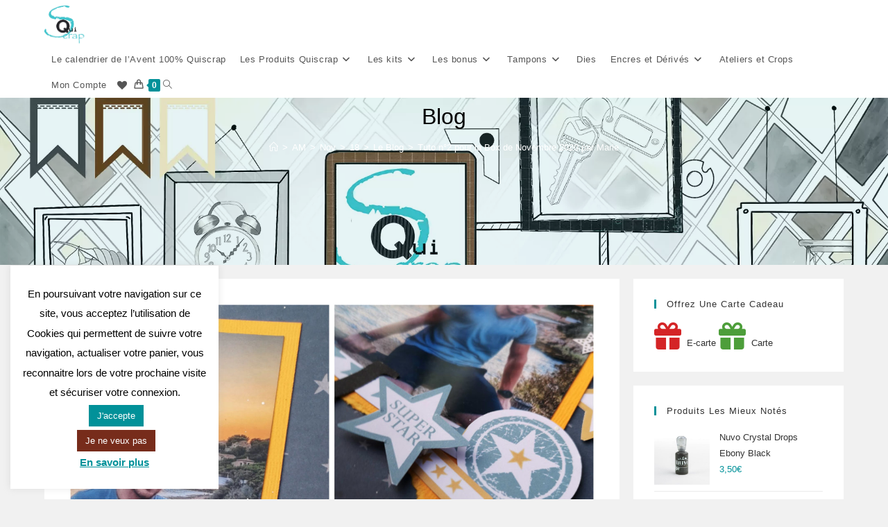

--- FILE ---
content_type: text/html; charset=UTF-8
request_url: https://preprod.quiscrap.fr/2020/11/18/tuto-n2-pour-la-box-de-novembre-2020-par-marie/
body_size: 28838
content:
<!DOCTYPE html>
<html class="html" lang="fr-FR">
<head>
	<meta charset="UTF-8">
	<link rel="profile" href="https://gmpg.org/xfn/11">

	<meta name='robots' content='index, follow, max-image-preview:large, max-snippet:-1, max-video-preview:-1' />
	<style>img:is([sizes="auto" i], [sizes^="auto," i]) { contain-intrinsic-size: 3000px 1500px }</style>
	<meta name="dlm-version" content="5.0.32"><link rel="pingback" href="https://preprod.quiscrap.fr/xmlrpc.php">
<meta name="viewport" content="width=device-width, initial-scale=1">
	<!-- This site is optimized with the Yoast SEO plugin v25.2 - https://yoast.com/wordpress/plugins/seo/ -->
	<title>Tuto n°2 pour la Box de Novembre 2020 par Marie - QUISCRAP</title>
	<link rel="canonical" href="https://quiscrap.fr/2020/11/18/tuto-n2-pour-la-box-de-novembre-2020-par-marie/" />
	<meta property="og:locale" content="fr_FR" />
	<meta property="og:type" content="article" />
	<meta property="og:title" content="Tuto n°2 pour la Box de Novembre 2020 par Marie - QUISCRAP" />
	<meta property="og:description" content="Qui veut avoir la tête dans les étoiles, tout comme Marie? C&rsquo;est la page de scrap que vous propose notre invitée créative du mois: une jolie page toute simple à réaliser. Il ne vous reste plus qu&rsquo;à trouver une jolie photo avec un fond étoilé 🙂 Télécharger le tuto en PDF:" />
	<meta property="og:url" content="https://quiscrap.fr/2020/11/18/tuto-n2-pour-la-box-de-novembre-2020-par-marie/" />
	<meta property="og:site_name" content="QUISCRAP" />
	<meta property="article:publisher" content="https://www.facebook.com/quiscrap/" />
	<meta property="article:published_time" content="2020-11-18T07:26:35+00:00" />
	<meta property="article:modified_time" content="2020-11-18T09:40:36+00:00" />
	<meta property="og:image" content="https://quiscrap.fr/wp-content/uploads/2020/11/PSX_20201109_230138-scaled.jpg" />
	<meta property="og:image:width" content="2151" />
	<meta property="og:image:height" content="2560" />
	<meta property="og:image:type" content="image/jpeg" />
	<meta name="author" content="karen.plouhinec" />
	<meta name="twitter:card" content="summary_large_image" />
	<meta name="twitter:label1" content="Écrit par" />
	<meta name="twitter:data1" content="karen.plouhinec" />
	<script type="application/ld+json" class="yoast-schema-graph">{"@context":"https://schema.org","@graph":[{"@type":"Article","@id":"https://quiscrap.fr/2020/11/18/tuto-n2-pour-la-box-de-novembre-2020-par-marie/#article","isPartOf":{"@id":"https://quiscrap.fr/2020/11/18/tuto-n2-pour-la-box-de-novembre-2020-par-marie/"},"author":{"name":"karen.plouhinec","@id":"https://quiscrap.fr/#/schema/person/d24d7911b24e8d0a9155412fbab531e9"},"headline":"Tuto n°2 pour la Box de Novembre 2020 par Marie","datePublished":"2020-11-18T07:26:35+00:00","dateModified":"2020-11-18T09:40:36+00:00","mainEntityOfPage":{"@id":"https://quiscrap.fr/2020/11/18/tuto-n2-pour-la-box-de-novembre-2020-par-marie/"},"wordCount":69,"commentCount":0,"publisher":{"@id":"https://quiscrap.fr/#organization"},"image":{"@id":"https://quiscrap.fr/2020/11/18/tuto-n2-pour-la-box-de-novembre-2020-par-marie/#primaryimage"},"thumbnailUrl":"https://preprod.quiscrap.fr/wp-content/uploads/2020/11/PSX_20201109_230138-scaled.jpg","articleSection":["Le Blog","Les Tutos de la Box de Quiscrap 2020"],"inLanguage":"fr-FR","potentialAction":[{"@type":"CommentAction","name":"Comment","target":["https://quiscrap.fr/2020/11/18/tuto-n2-pour-la-box-de-novembre-2020-par-marie/#respond"]}]},{"@type":"WebPage","@id":"https://quiscrap.fr/2020/11/18/tuto-n2-pour-la-box-de-novembre-2020-par-marie/","url":"https://quiscrap.fr/2020/11/18/tuto-n2-pour-la-box-de-novembre-2020-par-marie/","name":"Tuto n°2 pour la Box de Novembre 2020 par Marie - QUISCRAP","isPartOf":{"@id":"https://quiscrap.fr/#website"},"primaryImageOfPage":{"@id":"https://quiscrap.fr/2020/11/18/tuto-n2-pour-la-box-de-novembre-2020-par-marie/#primaryimage"},"image":{"@id":"https://quiscrap.fr/2020/11/18/tuto-n2-pour-la-box-de-novembre-2020-par-marie/#primaryimage"},"thumbnailUrl":"https://preprod.quiscrap.fr/wp-content/uploads/2020/11/PSX_20201109_230138-scaled.jpg","datePublished":"2020-11-18T07:26:35+00:00","dateModified":"2020-11-18T09:40:36+00:00","breadcrumb":{"@id":"https://quiscrap.fr/2020/11/18/tuto-n2-pour-la-box-de-novembre-2020-par-marie/#breadcrumb"},"inLanguage":"fr-FR","potentialAction":[{"@type":"ReadAction","target":["https://quiscrap.fr/2020/11/18/tuto-n2-pour-la-box-de-novembre-2020-par-marie/"]}]},{"@type":"ImageObject","inLanguage":"fr-FR","@id":"https://quiscrap.fr/2020/11/18/tuto-n2-pour-la-box-de-novembre-2020-par-marie/#primaryimage","url":"https://preprod.quiscrap.fr/wp-content/uploads/2020/11/PSX_20201109_230138-scaled.jpg","contentUrl":"https://preprod.quiscrap.fr/wp-content/uploads/2020/11/PSX_20201109_230138-scaled.jpg","width":2151,"height":2560},{"@type":"BreadcrumbList","@id":"https://quiscrap.fr/2020/11/18/tuto-n2-pour-la-box-de-novembre-2020-par-marie/#breadcrumb","itemListElement":[{"@type":"ListItem","position":1,"name":"Accueil","item":"https://quiscrap.fr/"},{"@type":"ListItem","position":2,"name":"Tuto n°2 pour la Box de Novembre 2020 par Marie"}]},{"@type":"WebSite","@id":"https://quiscrap.fr/#website","url":"https://quiscrap.fr/","name":"Quiscrap","description":"Abonnements Scrap, kits et box.","publisher":{"@id":"https://quiscrap.fr/#organization"},"potentialAction":[{"@type":"SearchAction","target":{"@type":"EntryPoint","urlTemplate":"https://quiscrap.fr/?s={search_term_string}"},"query-input":{"@type":"PropertyValueSpecification","valueRequired":true,"valueName":"search_term_string"}}],"inLanguage":"fr-FR"},{"@type":"Organization","@id":"https://quiscrap.fr/#organization","name":"Quiscrap","url":"https://quiscrap.fr/","logo":{"@type":"ImageObject","inLanguage":"fr-FR","@id":"https://quiscrap.fr/#/schema/logo/image/","url":"https://preprod.quiscrap.fr/wp-content/uploads/2018/02/logo.jpg","contentUrl":"https://preprod.quiscrap.fr/wp-content/uploads/2018/02/logo.jpg","width":1063,"height":1181,"caption":"Quiscrap"},"image":{"@id":"https://quiscrap.fr/#/schema/logo/image/"},"sameAs":["https://www.facebook.com/quiscrap/","https://www.instagram.com/quiscrap/","https://www.youtube.com/channel/UCToQMpvO1Oni4bcMaceQiMA"]},{"@type":"Person","@id":"https://quiscrap.fr/#/schema/person/d24d7911b24e8d0a9155412fbab531e9","name":"karen.plouhinec","image":{"@type":"ImageObject","inLanguage":"fr-FR","@id":"https://quiscrap.fr/#/schema/person/image/","url":"https://secure.gravatar.com/avatar/8df4d80c418ccf1434728c38eb43d88a896751d2af326c022f40bdf99256fb86?s=96&d=mm&r=g","contentUrl":"https://secure.gravatar.com/avatar/8df4d80c418ccf1434728c38eb43d88a896751d2af326c022f40bdf99256fb86?s=96&d=mm&r=g","caption":"karen.plouhinec"},"url":"https://preprod.quiscrap.fr/author/karen-plouhinec/"}]}</script>
	<!-- / Yoast SEO plugin. -->


<link rel='dns-prefetch' href='//www.googletagmanager.com' />
<link rel="alternate" type="application/rss+xml" title="QUISCRAP &raquo; Flux" href="https://preprod.quiscrap.fr/feed/" />
<link rel="alternate" type="application/rss+xml" title="QUISCRAP &raquo; Flux des commentaires" href="https://preprod.quiscrap.fr/comments/feed/" />
<link rel="alternate" type="application/rss+xml" title="QUISCRAP &raquo; Tuto n°2 pour la Box de Novembre 2020 par Marie Flux des commentaires" href="https://preprod.quiscrap.fr/2020/11/18/tuto-n2-pour-la-box-de-novembre-2020-par-marie/feed/" />
<script>
window._wpemojiSettings = {"baseUrl":"https:\/\/s.w.org\/images\/core\/emoji\/16.0.1\/72x72\/","ext":".png","svgUrl":"https:\/\/s.w.org\/images\/core\/emoji\/16.0.1\/svg\/","svgExt":".svg","source":{"concatemoji":"https:\/\/preprod.quiscrap.fr\/wp-includes\/js\/wp-emoji-release.min.js?ver=6.8.3"}};
/*! This file is auto-generated */
!function(s,n){var o,i,e;function c(e){try{var t={supportTests:e,timestamp:(new Date).valueOf()};sessionStorage.setItem(o,JSON.stringify(t))}catch(e){}}function p(e,t,n){e.clearRect(0,0,e.canvas.width,e.canvas.height),e.fillText(t,0,0);var t=new Uint32Array(e.getImageData(0,0,e.canvas.width,e.canvas.height).data),a=(e.clearRect(0,0,e.canvas.width,e.canvas.height),e.fillText(n,0,0),new Uint32Array(e.getImageData(0,0,e.canvas.width,e.canvas.height).data));return t.every(function(e,t){return e===a[t]})}function u(e,t){e.clearRect(0,0,e.canvas.width,e.canvas.height),e.fillText(t,0,0);for(var n=e.getImageData(16,16,1,1),a=0;a<n.data.length;a++)if(0!==n.data[a])return!1;return!0}function f(e,t,n,a){switch(t){case"flag":return n(e,"\ud83c\udff3\ufe0f\u200d\u26a7\ufe0f","\ud83c\udff3\ufe0f\u200b\u26a7\ufe0f")?!1:!n(e,"\ud83c\udde8\ud83c\uddf6","\ud83c\udde8\u200b\ud83c\uddf6")&&!n(e,"\ud83c\udff4\udb40\udc67\udb40\udc62\udb40\udc65\udb40\udc6e\udb40\udc67\udb40\udc7f","\ud83c\udff4\u200b\udb40\udc67\u200b\udb40\udc62\u200b\udb40\udc65\u200b\udb40\udc6e\u200b\udb40\udc67\u200b\udb40\udc7f");case"emoji":return!a(e,"\ud83e\udedf")}return!1}function g(e,t,n,a){var r="undefined"!=typeof WorkerGlobalScope&&self instanceof WorkerGlobalScope?new OffscreenCanvas(300,150):s.createElement("canvas"),o=r.getContext("2d",{willReadFrequently:!0}),i=(o.textBaseline="top",o.font="600 32px Arial",{});return e.forEach(function(e){i[e]=t(o,e,n,a)}),i}function t(e){var t=s.createElement("script");t.src=e,t.defer=!0,s.head.appendChild(t)}"undefined"!=typeof Promise&&(o="wpEmojiSettingsSupports",i=["flag","emoji"],n.supports={everything:!0,everythingExceptFlag:!0},e=new Promise(function(e){s.addEventListener("DOMContentLoaded",e,{once:!0})}),new Promise(function(t){var n=function(){try{var e=JSON.parse(sessionStorage.getItem(o));if("object"==typeof e&&"number"==typeof e.timestamp&&(new Date).valueOf()<e.timestamp+604800&&"object"==typeof e.supportTests)return e.supportTests}catch(e){}return null}();if(!n){if("undefined"!=typeof Worker&&"undefined"!=typeof OffscreenCanvas&&"undefined"!=typeof URL&&URL.createObjectURL&&"undefined"!=typeof Blob)try{var e="postMessage("+g.toString()+"("+[JSON.stringify(i),f.toString(),p.toString(),u.toString()].join(",")+"));",a=new Blob([e],{type:"text/javascript"}),r=new Worker(URL.createObjectURL(a),{name:"wpTestEmojiSupports"});return void(r.onmessage=function(e){c(n=e.data),r.terminate(),t(n)})}catch(e){}c(n=g(i,f,p,u))}t(n)}).then(function(e){for(var t in e)n.supports[t]=e[t],n.supports.everything=n.supports.everything&&n.supports[t],"flag"!==t&&(n.supports.everythingExceptFlag=n.supports.everythingExceptFlag&&n.supports[t]);n.supports.everythingExceptFlag=n.supports.everythingExceptFlag&&!n.supports.flag,n.DOMReady=!1,n.readyCallback=function(){n.DOMReady=!0}}).then(function(){return e}).then(function(){var e;n.supports.everything||(n.readyCallback(),(e=n.source||{}).concatemoji?t(e.concatemoji):e.wpemoji&&e.twemoji&&(t(e.twemoji),t(e.wpemoji)))}))}((window,document),window._wpemojiSettings);
</script>
		<style id="content-control-block-styles">
			@media (max-width: 640px) {
	.cc-hide-on-mobile {
		display: none !important;
	}
}
@media (min-width: 641px) and (max-width: 920px) {
	.cc-hide-on-tablet {
		display: none !important;
	}
}
@media (min-width: 921px) and (max-width: 1440px) {
	.cc-hide-on-desktop {
		display: none !important;
	}
}		</style>
		<link rel='stylesheet' id='wc-blocks-integration-css' href='https://preprod.quiscrap.fr/wp-content/plugins/woocommerce-subscriptions/build/index.css?ver=8.3.0' media='all' />
<style id='wp-emoji-styles-inline-css'>

	img.wp-smiley, img.emoji {
		display: inline !important;
		border: none !important;
		box-shadow: none !important;
		height: 1em !important;
		width: 1em !important;
		margin: 0 0.07em !important;
		vertical-align: -0.1em !important;
		background: none !important;
		padding: 0 !important;
	}
</style>
<link rel='stylesheet' id='wp-block-library-css' href='https://preprod.quiscrap.fr/wp-includes/css/dist/block-library/style.min.css?ver=6.8.3' media='all' />
<style id='wp-block-library-theme-inline-css'>
.wp-block-audio :where(figcaption){color:#555;font-size:13px;text-align:center}.is-dark-theme .wp-block-audio :where(figcaption){color:#ffffffa6}.wp-block-audio{margin:0 0 1em}.wp-block-code{border:1px solid #ccc;border-radius:4px;font-family:Menlo,Consolas,monaco,monospace;padding:.8em 1em}.wp-block-embed :where(figcaption){color:#555;font-size:13px;text-align:center}.is-dark-theme .wp-block-embed :where(figcaption){color:#ffffffa6}.wp-block-embed{margin:0 0 1em}.blocks-gallery-caption{color:#555;font-size:13px;text-align:center}.is-dark-theme .blocks-gallery-caption{color:#ffffffa6}:root :where(.wp-block-image figcaption){color:#555;font-size:13px;text-align:center}.is-dark-theme :root :where(.wp-block-image figcaption){color:#ffffffa6}.wp-block-image{margin:0 0 1em}.wp-block-pullquote{border-bottom:4px solid;border-top:4px solid;color:currentColor;margin-bottom:1.75em}.wp-block-pullquote cite,.wp-block-pullquote footer,.wp-block-pullquote__citation{color:currentColor;font-size:.8125em;font-style:normal;text-transform:uppercase}.wp-block-quote{border-left:.25em solid;margin:0 0 1.75em;padding-left:1em}.wp-block-quote cite,.wp-block-quote footer{color:currentColor;font-size:.8125em;font-style:normal;position:relative}.wp-block-quote:where(.has-text-align-right){border-left:none;border-right:.25em solid;padding-left:0;padding-right:1em}.wp-block-quote:where(.has-text-align-center){border:none;padding-left:0}.wp-block-quote.is-large,.wp-block-quote.is-style-large,.wp-block-quote:where(.is-style-plain){border:none}.wp-block-search .wp-block-search__label{font-weight:700}.wp-block-search__button{border:1px solid #ccc;padding:.375em .625em}:where(.wp-block-group.has-background){padding:1.25em 2.375em}.wp-block-separator.has-css-opacity{opacity:.4}.wp-block-separator{border:none;border-bottom:2px solid;margin-left:auto;margin-right:auto}.wp-block-separator.has-alpha-channel-opacity{opacity:1}.wp-block-separator:not(.is-style-wide):not(.is-style-dots){width:100px}.wp-block-separator.has-background:not(.is-style-dots){border-bottom:none;height:1px}.wp-block-separator.has-background:not(.is-style-wide):not(.is-style-dots){height:2px}.wp-block-table{margin:0 0 1em}.wp-block-table td,.wp-block-table th{word-break:normal}.wp-block-table :where(figcaption){color:#555;font-size:13px;text-align:center}.is-dark-theme .wp-block-table :where(figcaption){color:#ffffffa6}.wp-block-video :where(figcaption){color:#555;font-size:13px;text-align:center}.is-dark-theme .wp-block-video :where(figcaption){color:#ffffffa6}.wp-block-video{margin:0 0 1em}:root :where(.wp-block-template-part.has-background){margin-bottom:0;margin-top:0;padding:1.25em 2.375em}
</style>
<style id='classic-theme-styles-inline-css'>
/*! This file is auto-generated */
.wp-block-button__link{color:#fff;background-color:#32373c;border-radius:9999px;box-shadow:none;text-decoration:none;padding:calc(.667em + 2px) calc(1.333em + 2px);font-size:1.125em}.wp-block-file__button{background:#32373c;color:#fff;text-decoration:none}
</style>
<link rel='stylesheet' id='content-control-block-styles-css' href='https://preprod.quiscrap.fr/wp-content/plugins/content-control/dist/style-block-editor.css?ver=2.6.5' media='all' />
<style id='global-styles-inline-css'>
:root{--wp--preset--aspect-ratio--square: 1;--wp--preset--aspect-ratio--4-3: 4/3;--wp--preset--aspect-ratio--3-4: 3/4;--wp--preset--aspect-ratio--3-2: 3/2;--wp--preset--aspect-ratio--2-3: 2/3;--wp--preset--aspect-ratio--16-9: 16/9;--wp--preset--aspect-ratio--9-16: 9/16;--wp--preset--color--black: #000000;--wp--preset--color--cyan-bluish-gray: #abb8c3;--wp--preset--color--white: #ffffff;--wp--preset--color--pale-pink: #f78da7;--wp--preset--color--vivid-red: #cf2e2e;--wp--preset--color--luminous-vivid-orange: #ff6900;--wp--preset--color--luminous-vivid-amber: #fcb900;--wp--preset--color--light-green-cyan: #7bdcb5;--wp--preset--color--vivid-green-cyan: #00d084;--wp--preset--color--pale-cyan-blue: #8ed1fc;--wp--preset--color--vivid-cyan-blue: #0693e3;--wp--preset--color--vivid-purple: #9b51e0;--wp--preset--gradient--vivid-cyan-blue-to-vivid-purple: linear-gradient(135deg,rgba(6,147,227,1) 0%,rgb(155,81,224) 100%);--wp--preset--gradient--light-green-cyan-to-vivid-green-cyan: linear-gradient(135deg,rgb(122,220,180) 0%,rgb(0,208,130) 100%);--wp--preset--gradient--luminous-vivid-amber-to-luminous-vivid-orange: linear-gradient(135deg,rgba(252,185,0,1) 0%,rgba(255,105,0,1) 100%);--wp--preset--gradient--luminous-vivid-orange-to-vivid-red: linear-gradient(135deg,rgba(255,105,0,1) 0%,rgb(207,46,46) 100%);--wp--preset--gradient--very-light-gray-to-cyan-bluish-gray: linear-gradient(135deg,rgb(238,238,238) 0%,rgb(169,184,195) 100%);--wp--preset--gradient--cool-to-warm-spectrum: linear-gradient(135deg,rgb(74,234,220) 0%,rgb(151,120,209) 20%,rgb(207,42,186) 40%,rgb(238,44,130) 60%,rgb(251,105,98) 80%,rgb(254,248,76) 100%);--wp--preset--gradient--blush-light-purple: linear-gradient(135deg,rgb(255,206,236) 0%,rgb(152,150,240) 100%);--wp--preset--gradient--blush-bordeaux: linear-gradient(135deg,rgb(254,205,165) 0%,rgb(254,45,45) 50%,rgb(107,0,62) 100%);--wp--preset--gradient--luminous-dusk: linear-gradient(135deg,rgb(255,203,112) 0%,rgb(199,81,192) 50%,rgb(65,88,208) 100%);--wp--preset--gradient--pale-ocean: linear-gradient(135deg,rgb(255,245,203) 0%,rgb(182,227,212) 50%,rgb(51,167,181) 100%);--wp--preset--gradient--electric-grass: linear-gradient(135deg,rgb(202,248,128) 0%,rgb(113,206,126) 100%);--wp--preset--gradient--midnight: linear-gradient(135deg,rgb(2,3,129) 0%,rgb(40,116,252) 100%);--wp--preset--font-size--small: 13px;--wp--preset--font-size--medium: 20px;--wp--preset--font-size--large: 36px;--wp--preset--font-size--x-large: 42px;--wp--preset--spacing--20: 0.44rem;--wp--preset--spacing--30: 0.67rem;--wp--preset--spacing--40: 1rem;--wp--preset--spacing--50: 1.5rem;--wp--preset--spacing--60: 2.25rem;--wp--preset--spacing--70: 3.38rem;--wp--preset--spacing--80: 5.06rem;--wp--preset--shadow--natural: 6px 6px 9px rgba(0, 0, 0, 0.2);--wp--preset--shadow--deep: 12px 12px 50px rgba(0, 0, 0, 0.4);--wp--preset--shadow--sharp: 6px 6px 0px rgba(0, 0, 0, 0.2);--wp--preset--shadow--outlined: 6px 6px 0px -3px rgba(255, 255, 255, 1), 6px 6px rgba(0, 0, 0, 1);--wp--preset--shadow--crisp: 6px 6px 0px rgba(0, 0, 0, 1);}:where(.is-layout-flex){gap: 0.5em;}:where(.is-layout-grid){gap: 0.5em;}body .is-layout-flex{display: flex;}.is-layout-flex{flex-wrap: wrap;align-items: center;}.is-layout-flex > :is(*, div){margin: 0;}body .is-layout-grid{display: grid;}.is-layout-grid > :is(*, div){margin: 0;}:where(.wp-block-columns.is-layout-flex){gap: 2em;}:where(.wp-block-columns.is-layout-grid){gap: 2em;}:where(.wp-block-post-template.is-layout-flex){gap: 1.25em;}:where(.wp-block-post-template.is-layout-grid){gap: 1.25em;}.has-black-color{color: var(--wp--preset--color--black) !important;}.has-cyan-bluish-gray-color{color: var(--wp--preset--color--cyan-bluish-gray) !important;}.has-white-color{color: var(--wp--preset--color--white) !important;}.has-pale-pink-color{color: var(--wp--preset--color--pale-pink) !important;}.has-vivid-red-color{color: var(--wp--preset--color--vivid-red) !important;}.has-luminous-vivid-orange-color{color: var(--wp--preset--color--luminous-vivid-orange) !important;}.has-luminous-vivid-amber-color{color: var(--wp--preset--color--luminous-vivid-amber) !important;}.has-light-green-cyan-color{color: var(--wp--preset--color--light-green-cyan) !important;}.has-vivid-green-cyan-color{color: var(--wp--preset--color--vivid-green-cyan) !important;}.has-pale-cyan-blue-color{color: var(--wp--preset--color--pale-cyan-blue) !important;}.has-vivid-cyan-blue-color{color: var(--wp--preset--color--vivid-cyan-blue) !important;}.has-vivid-purple-color{color: var(--wp--preset--color--vivid-purple) !important;}.has-black-background-color{background-color: var(--wp--preset--color--black) !important;}.has-cyan-bluish-gray-background-color{background-color: var(--wp--preset--color--cyan-bluish-gray) !important;}.has-white-background-color{background-color: var(--wp--preset--color--white) !important;}.has-pale-pink-background-color{background-color: var(--wp--preset--color--pale-pink) !important;}.has-vivid-red-background-color{background-color: var(--wp--preset--color--vivid-red) !important;}.has-luminous-vivid-orange-background-color{background-color: var(--wp--preset--color--luminous-vivid-orange) !important;}.has-luminous-vivid-amber-background-color{background-color: var(--wp--preset--color--luminous-vivid-amber) !important;}.has-light-green-cyan-background-color{background-color: var(--wp--preset--color--light-green-cyan) !important;}.has-vivid-green-cyan-background-color{background-color: var(--wp--preset--color--vivid-green-cyan) !important;}.has-pale-cyan-blue-background-color{background-color: var(--wp--preset--color--pale-cyan-blue) !important;}.has-vivid-cyan-blue-background-color{background-color: var(--wp--preset--color--vivid-cyan-blue) !important;}.has-vivid-purple-background-color{background-color: var(--wp--preset--color--vivid-purple) !important;}.has-black-border-color{border-color: var(--wp--preset--color--black) !important;}.has-cyan-bluish-gray-border-color{border-color: var(--wp--preset--color--cyan-bluish-gray) !important;}.has-white-border-color{border-color: var(--wp--preset--color--white) !important;}.has-pale-pink-border-color{border-color: var(--wp--preset--color--pale-pink) !important;}.has-vivid-red-border-color{border-color: var(--wp--preset--color--vivid-red) !important;}.has-luminous-vivid-orange-border-color{border-color: var(--wp--preset--color--luminous-vivid-orange) !important;}.has-luminous-vivid-amber-border-color{border-color: var(--wp--preset--color--luminous-vivid-amber) !important;}.has-light-green-cyan-border-color{border-color: var(--wp--preset--color--light-green-cyan) !important;}.has-vivid-green-cyan-border-color{border-color: var(--wp--preset--color--vivid-green-cyan) !important;}.has-pale-cyan-blue-border-color{border-color: var(--wp--preset--color--pale-cyan-blue) !important;}.has-vivid-cyan-blue-border-color{border-color: var(--wp--preset--color--vivid-cyan-blue) !important;}.has-vivid-purple-border-color{border-color: var(--wp--preset--color--vivid-purple) !important;}.has-vivid-cyan-blue-to-vivid-purple-gradient-background{background: var(--wp--preset--gradient--vivid-cyan-blue-to-vivid-purple) !important;}.has-light-green-cyan-to-vivid-green-cyan-gradient-background{background: var(--wp--preset--gradient--light-green-cyan-to-vivid-green-cyan) !important;}.has-luminous-vivid-amber-to-luminous-vivid-orange-gradient-background{background: var(--wp--preset--gradient--luminous-vivid-amber-to-luminous-vivid-orange) !important;}.has-luminous-vivid-orange-to-vivid-red-gradient-background{background: var(--wp--preset--gradient--luminous-vivid-orange-to-vivid-red) !important;}.has-very-light-gray-to-cyan-bluish-gray-gradient-background{background: var(--wp--preset--gradient--very-light-gray-to-cyan-bluish-gray) !important;}.has-cool-to-warm-spectrum-gradient-background{background: var(--wp--preset--gradient--cool-to-warm-spectrum) !important;}.has-blush-light-purple-gradient-background{background: var(--wp--preset--gradient--blush-light-purple) !important;}.has-blush-bordeaux-gradient-background{background: var(--wp--preset--gradient--blush-bordeaux) !important;}.has-luminous-dusk-gradient-background{background: var(--wp--preset--gradient--luminous-dusk) !important;}.has-pale-ocean-gradient-background{background: var(--wp--preset--gradient--pale-ocean) !important;}.has-electric-grass-gradient-background{background: var(--wp--preset--gradient--electric-grass) !important;}.has-midnight-gradient-background{background: var(--wp--preset--gradient--midnight) !important;}.has-small-font-size{font-size: var(--wp--preset--font-size--small) !important;}.has-medium-font-size{font-size: var(--wp--preset--font-size--medium) !important;}.has-large-font-size{font-size: var(--wp--preset--font-size--large) !important;}.has-x-large-font-size{font-size: var(--wp--preset--font-size--x-large) !important;}
:where(.wp-block-post-template.is-layout-flex){gap: 1.25em;}:where(.wp-block-post-template.is-layout-grid){gap: 1.25em;}
:where(.wp-block-columns.is-layout-flex){gap: 2em;}:where(.wp-block-columns.is-layout-grid){gap: 2em;}
:root :where(.wp-block-pullquote){font-size: 1.5em;line-height: 1.6;}
</style>
<link rel='stylesheet' id='cookie-law-info-css' href='https://preprod.quiscrap.fr/wp-content/plugins/cookie-law-info/legacy/public/css/cookie-law-info-public.css?ver=3.2.10' media='all' />
<link rel='stylesheet' id='cookie-law-info-gdpr-css' href='https://preprod.quiscrap.fr/wp-content/plugins/cookie-law-info/legacy/public/css/cookie-law-info-gdpr.css?ver=3.2.10' media='all' />
<style id='woocommerce-inline-inline-css'>
.woocommerce form .form-row .required { visibility: visible; }
</style>
<link rel='stylesheet' id='brands-styles-css' href='https://preprod.quiscrap.fr/wp-content/plugins/woocommerce/assets/css/brands.css?ver=9.8.6' media='all' />
<link rel='preload' as='font' type='font/woff2' crossorigin='anonymous' id='tinvwl-webfont-font-css' href='https://preprod.quiscrap.fr/wp-content/plugins/ti-woocommerce-wishlist/assets/fonts/tinvwl-webfont.woff2?ver=xu2uyi' media='all' />
<link rel='stylesheet' id='tinvwl-webfont-css' href='https://preprod.quiscrap.fr/wp-content/plugins/ti-woocommerce-wishlist/assets/css/webfont.min.css?ver=2.9.2' media='all' />
<link rel='stylesheet' id='tinvwl-css' href='https://preprod.quiscrap.fr/wp-content/plugins/ti-woocommerce-wishlist/assets/css/public.min.css?ver=2.9.2' media='all' />
<link rel='stylesheet' id='oceanwp-woo-mini-cart-css' href='https://preprod.quiscrap.fr/wp-content/themes/oceanwp/assets/css/woo/woo-mini-cart.min.css?ver=6.8.3' media='all' />
<link rel='stylesheet' id='font-awesome-css' href='https://preprod.quiscrap.fr/wp-content/themes/oceanwp/assets/fonts/fontawesome/css/all.min.css?ver=6.7.2' media='all' />
<link rel='stylesheet' id='simple-line-icons-css' href='https://preprod.quiscrap.fr/wp-content/themes/oceanwp/assets/css/third/simple-line-icons.min.css?ver=2.4.0' media='all' />
<link rel='stylesheet' id='oceanwp-style-css' href='https://preprod.quiscrap.fr/wp-content/themes/oceanwp/assets/css/style.min.css?ver=4.1.0' media='all' />
<style id='akismet-widget-style-inline-css'>

			.a-stats {
				--akismet-color-mid-green: #357b49;
				--akismet-color-white: #fff;
				--akismet-color-light-grey: #f6f7f7;

				max-width: 350px;
				width: auto;
			}

			.a-stats * {
				all: unset;
				box-sizing: border-box;
			}

			.a-stats strong {
				font-weight: 600;
			}

			.a-stats a.a-stats__link,
			.a-stats a.a-stats__link:visited,
			.a-stats a.a-stats__link:active {
				background: var(--akismet-color-mid-green);
				border: none;
				box-shadow: none;
				border-radius: 8px;
				color: var(--akismet-color-white);
				cursor: pointer;
				display: block;
				font-family: -apple-system, BlinkMacSystemFont, 'Segoe UI', 'Roboto', 'Oxygen-Sans', 'Ubuntu', 'Cantarell', 'Helvetica Neue', sans-serif;
				font-weight: 500;
				padding: 12px;
				text-align: center;
				text-decoration: none;
				transition: all 0.2s ease;
			}

			/* Extra specificity to deal with TwentyTwentyOne focus style */
			.widget .a-stats a.a-stats__link:focus {
				background: var(--akismet-color-mid-green);
				color: var(--akismet-color-white);
				text-decoration: none;
			}

			.a-stats a.a-stats__link:hover {
				filter: brightness(110%);
				box-shadow: 0 4px 12px rgba(0, 0, 0, 0.06), 0 0 2px rgba(0, 0, 0, 0.16);
			}

			.a-stats .count {
				color: var(--akismet-color-white);
				display: block;
				font-size: 1.5em;
				line-height: 1.4;
				padding: 0 13px;
				white-space: nowrap;
			}
		
</style>
<link rel='stylesheet' id='newsletter-css' href='https://preprod.quiscrap.fr/wp-content/plugins/newsletter/style.css?ver=9.1.0' media='all' />
<link rel='stylesheet' id='oceanwp-woocommerce-css' href='https://preprod.quiscrap.fr/wp-content/themes/oceanwp/assets/css/woo/woocommerce.min.css?ver=6.8.3' media='all' />
<link rel='stylesheet' id='oceanwp-woo-star-font-css' href='https://preprod.quiscrap.fr/wp-content/themes/oceanwp/assets/css/woo/woo-star-font.min.css?ver=6.8.3' media='all' />
<link rel='stylesheet' id='oceanwp-woo-quick-view-css' href='https://preprod.quiscrap.fr/wp-content/themes/oceanwp/assets/css/woo/woo-quick-view.min.css?ver=6.8.3' media='all' />
<link rel='stylesheet' id='oceanwp-wishlist-css' href='https://preprod.quiscrap.fr/wp-content/themes/oceanwp/assets/css/woo/wishlist.min.css?ver=6.8.3' media='all' />
<link rel='stylesheet' id='sib-front-css-css' href='https://preprod.quiscrap.fr/wp-content/plugins/mailin/css/mailin-front.css?ver=6.8.3' media='all' />
<script type="text/template" id="tmpl-variation-template">
	<div class="woocommerce-variation-description">{{{ data.variation.variation_description }}}</div>
	<div class="woocommerce-variation-price">{{{ data.variation.price_html }}}</div>
	<div class="woocommerce-variation-availability">{{{ data.variation.availability_html }}}</div>
</script>
<script type="text/template" id="tmpl-unavailable-variation-template">
	<p role="alert">Désolé, ce produit n&rsquo;est pas disponible. Veuillez choisir une combinaison différente.</p>
</script>
<script id="woocommerce-google-analytics-integration-gtag-js-after">
/* Google Analytics for WooCommerce (gtag.js) */
					window.dataLayer = window.dataLayer || [];
					function gtag(){dataLayer.push(arguments);}
					// Set up default consent state.
					for ( const mode of [{"analytics_storage":"denied","ad_storage":"denied","ad_user_data":"denied","ad_personalization":"denied","region":["AT","BE","BG","HR","CY","CZ","DK","EE","FI","FR","DE","GR","HU","IS","IE","IT","LV","LI","LT","LU","MT","NL","NO","PL","PT","RO","SK","SI","ES","SE","GB","CH"]}] || [] ) {
						gtag( "consent", "default", { "wait_for_update": 500, ...mode } );
					}
					gtag("js", new Date());
					gtag("set", "developer_id.dOGY3NW", true);
					gtag("config", "G-T4Z8TWPSEV", {"track_404":true,"allow_google_signals":false,"logged_in":false,"linker":{"domains":[],"allow_incoming":false},"custom_map":{"dimension1":"logged_in"}});
</script>
<script src="https://preprod.quiscrap.fr/wp-includes/js/jquery/jquery.min.js?ver=3.7.1" id="jquery-core-js"></script>
<script src="https://preprod.quiscrap.fr/wp-includes/js/jquery/jquery-migrate.min.js?ver=3.4.1" id="jquery-migrate-js"></script>
<script id="cookie-law-info-js-extra">
var Cli_Data = {"nn_cookie_ids":[],"cookielist":[],"non_necessary_cookies":[],"ccpaEnabled":"","ccpaRegionBased":"","ccpaBarEnabled":"","strictlyEnabled":["necessary","obligatoire"],"ccpaType":"gdpr","js_blocking":"","custom_integration":"","triggerDomRefresh":"","secure_cookies":""};
var cli_cookiebar_settings = {"animate_speed_hide":"500","animate_speed_show":"500","background":"#FFF","border":"#b1a6a6c2","border_on":"","button_1_button_colour":"#019199","button_1_button_hover":"#01747a","button_1_link_colour":"#ffffff","button_1_as_button":"1","button_1_new_win":"","button_2_button_colour":"#333","button_2_button_hover":"#292929","button_2_link_colour":"#019199","button_2_as_button":"","button_2_hidebar":"","button_3_button_colour":"#772c1b","button_3_button_hover":"#5f2316","button_3_link_colour":"#fff","button_3_as_button":"1","button_3_new_win":"","button_4_button_colour":"#000","button_4_button_hover":"#000000","button_4_link_colour":"#fff","button_4_as_button":"1","button_7_button_colour":"#61a229","button_7_button_hover":"#4e8221","button_7_link_colour":"#fff","button_7_as_button":"1","button_7_new_win":"","font_family":"inherit","header_fix":"","notify_animate_hide":"","notify_animate_show":"","notify_div_id":"#cookie-law-info-bar","notify_position_horizontal":"right","notify_position_vertical":"bottom","scroll_close":"","scroll_close_reload":"","accept_close_reload":"","reject_close_reload":"","showagain_tab":"1","showagain_background":"#fff","showagain_border":"#000","showagain_div_id":"#cookie-law-info-again","showagain_x_position":"100px","text":"#000","show_once_yn":"","show_once":"10000","logging_on":"","as_popup":"","popup_overlay":"1","bar_heading_text":"","cookie_bar_as":"widget","popup_showagain_position":"bottom-right","widget_position":"left"};
var log_object = {"ajax_url":"https:\/\/preprod.quiscrap.fr\/wp-admin\/admin-ajax.php"};
</script>
<script src="https://preprod.quiscrap.fr/wp-content/plugins/cookie-law-info/legacy/public/js/cookie-law-info-public.js?ver=3.2.10" id="cookie-law-info-js"></script>
<script src="https://preprod.quiscrap.fr/wp-content/plugins/woocommerce/assets/js/jquery-blockui/jquery.blockUI.min.js?ver=2.7.0-wc.9.8.6" id="jquery-blockui-js" data-wp-strategy="defer"></script>
<script id="wc-add-to-cart-js-extra">
var wc_add_to_cart_params = {"ajax_url":"\/wp-admin\/admin-ajax.php","wc_ajax_url":"\/?wc-ajax=%%endpoint%%","i18n_view_cart":"Voir le panier","cart_url":"https:\/\/preprod.quiscrap.fr\/panier\/","is_cart":"","cart_redirect_after_add":"yes"};
</script>
<script src="https://preprod.quiscrap.fr/wp-content/plugins/woocommerce/assets/js/frontend/add-to-cart.min.js?ver=9.8.6" id="wc-add-to-cart-js" defer data-wp-strategy="defer"></script>
<script src="https://preprod.quiscrap.fr/wp-content/plugins/woocommerce/assets/js/js-cookie/js.cookie.min.js?ver=2.1.4-wc.9.8.6" id="js-cookie-js" data-wp-strategy="defer"></script>
<script id="woocommerce-js-extra">
var woocommerce_params = {"ajax_url":"\/wp-admin\/admin-ajax.php","wc_ajax_url":"\/?wc-ajax=%%endpoint%%","i18n_password_show":"Afficher le mot de passe","i18n_password_hide":"Masquer le mot de passe"};
</script>
<script src="https://preprod.quiscrap.fr/wp-content/plugins/woocommerce/assets/js/frontend/woocommerce.min.js?ver=9.8.6" id="woocommerce-js" defer data-wp-strategy="defer"></script>
<script src="https://preprod.quiscrap.fr/wp-includes/js/underscore.min.js?ver=1.13.7" id="underscore-js"></script>
<script id="wp-util-js-extra">
var _wpUtilSettings = {"ajax":{"url":"\/wp-admin\/admin-ajax.php"}};
</script>
<script src="https://preprod.quiscrap.fr/wp-includes/js/wp-util.min.js?ver=6.8.3" id="wp-util-js"></script>
<script id="wc-add-to-cart-variation-js-extra">
var wc_add_to_cart_variation_params = {"wc_ajax_url":"\/?wc-ajax=%%endpoint%%","i18n_no_matching_variations_text":"D\u00e9sol\u00e9, aucun produit ne r\u00e9pond \u00e0 vos crit\u00e8res. Veuillez choisir une combinaison diff\u00e9rente.","i18n_make_a_selection_text":"Veuillez s\u00e9lectionner des options du produit avant de l\u2019ajouter \u00e0 votre panier.","i18n_unavailable_text":"D\u00e9sol\u00e9, ce produit n\u2019est pas disponible. Veuillez choisir une combinaison diff\u00e9rente.","i18n_reset_alert_text":"Votre s\u00e9lection a \u00e9t\u00e9 r\u00e9initialis\u00e9e. Veuillez s\u00e9lectionner des options du produit avant de l\u2019ajouter \u00e0 votre panier."};
</script>
<script src="https://preprod.quiscrap.fr/wp-content/plugins/woocommerce/assets/js/frontend/add-to-cart-variation.min.js?ver=9.8.6" id="wc-add-to-cart-variation-js" defer data-wp-strategy="defer"></script>
<script src="https://preprod.quiscrap.fr/wp-content/plugins/woocommerce/assets/js/flexslider/jquery.flexslider.min.js?ver=2.7.2-wc.9.8.6" id="flexslider-js" defer data-wp-strategy="defer"></script>
<script id="cdi_handle_js_front-js-before">
var linemaxsize = "32";
</script>
<script src="https://preprod.quiscrap.fr/wp-content/plugins/collect-and-deliver-interface-for-woocommerce/includes/../js/cdifront.js?ver=6.8.3" id="cdi_handle_js_front-js"></script>
<script id="sib-front-js-js-extra">
var sibErrMsg = {"invalidMail":"Veuillez entrer une adresse e-mail valide.","requiredField":"Veuillez compl\u00e9ter les champs obligatoires.","invalidDateFormat":"Veuillez entrer une date valide.","invalidSMSFormat":"Veuillez entrer une num\u00e9ro de t\u00e9l\u00e9phone valide."};
var ajax_sib_front_object = {"ajax_url":"https:\/\/preprod.quiscrap.fr\/wp-admin\/admin-ajax.php","ajax_nonce":"587fa2697c","flag_url":"https:\/\/preprod.quiscrap.fr\/wp-content\/plugins\/mailin\/img\/flags\/"};
</script>
<script src="https://preprod.quiscrap.fr/wp-content/plugins/mailin/js/mailin-front.js?ver=1767436906" id="sib-front-js-js"></script>
<link rel="https://api.w.org/" href="https://preprod.quiscrap.fr/wp-json/" /><link rel="alternate" title="JSON" type="application/json" href="https://preprod.quiscrap.fr/wp-json/wp/v2/posts/23084" /><link rel="EditURI" type="application/rsd+xml" title="RSD" href="https://preprod.quiscrap.fr/xmlrpc.php?rsd" />
<link rel='shortlink' href='https://preprod.quiscrap.fr/?p=23084' />
<link rel="alternate" title="oEmbed (JSON)" type="application/json+oembed" href="https://preprod.quiscrap.fr/wp-json/oembed/1.0/embed?url=https%3A%2F%2Fpreprod.quiscrap.fr%2F2020%2F11%2F18%2Ftuto-n2-pour-la-box-de-novembre-2020-par-marie%2F" />
<link rel="alternate" title="oEmbed (XML)" type="text/xml+oembed" href="https://preprod.quiscrap.fr/wp-json/oembed/1.0/embed?url=https%3A%2F%2Fpreprod.quiscrap.fr%2F2020%2F11%2F18%2Ftuto-n2-pour-la-box-de-novembre-2020-par-marie%2F&#038;format=xml" />
	<noscript><style>.woocommerce-product-gallery{ opacity: 1 !important; }</style></noscript>
	<style type="text/css">.wpgs-for .slick-arrow::before,.wpgs-nav .slick-prev::before, .wpgs-nav .slick-next::before{color:#000;}.fancybox-bg{background-color:rgba(10,0,0,0.75);}.fancybox-caption,.fancybox-infobar{color:#fff;}.wpgs-nav .slick-slide{border-color:transparent}.wpgs-nav .slick-current{border-color:#000}.wpgs-video-wrapper{min-height:500px;}</style><link rel="icon" href="https://preprod.quiscrap.fr/wp-content/uploads/2017/03/cropped-logo-32x32.jpg" sizes="32x32" />
<link rel="icon" href="https://preprod.quiscrap.fr/wp-content/uploads/2017/03/cropped-logo-192x192.jpg" sizes="192x192" />
<link rel="apple-touch-icon" href="https://preprod.quiscrap.fr/wp-content/uploads/2017/03/cropped-logo-180x180.jpg" />
<meta name="msapplication-TileImage" content="https://preprod.quiscrap.fr/wp-content/uploads/2017/03/cropped-logo-270x270.jpg" />

<!-- BEGIN Analytics Insights v6.3.11 - https://wordpress.org/plugins/analytics-insights/ -->
<script async src="https://www.googletagmanager.com/gtag/js?id=G-T4Z8TWPSEV"></script>
<script>
  window.dataLayer = window.dataLayer || [];
  function gtag(){dataLayer.push(arguments);}
  gtag('js', new Date());
  gtag('config', 'G-T4Z8TWPSEV');
  if (window.performance) {
    var timeSincePageLoad = Math.round(performance.now());
    gtag('event', 'timing_complete', {
      'name': 'load',
      'value': timeSincePageLoad,
      'event_category': 'JS Dependencies'
    });
  }
</script>
<!-- END Analytics Insights -->
		<style id="wp-custom-css">
			/* Masquer l'UGS des pages produits *//*.product .sku_wrapper{display:none}.page-header-title{display:none}.page-subheading{display:none}.archive .woocommerce-products-header,.archive .page-header{display:none}		</style>
		<!-- OceanWP CSS -->
<style type="text/css">
.background-image-page-header-overlay{opacity:0.1;background-color:#019199}/* Colors */.woocommerce-MyAccount-navigation ul li a:before,.woocommerce-checkout .woocommerce-info a,.woocommerce-checkout #payment ul.payment_methods .wc_payment_method>input[type=radio]:first-child:checked+label:before,.woocommerce-checkout #payment .payment_method_paypal .about_paypal,.woocommerce ul.products li.product li.category a:hover,.woocommerce ul.products li.product .button:hover,.woocommerce ul.products li.product .product-inner .added_to_cart:hover,.product_meta .posted_in a:hover,.product_meta .tagged_as a:hover,.woocommerce div.product .woocommerce-tabs ul.tabs li a:hover,.woocommerce div.product .woocommerce-tabs ul.tabs li.active a,.woocommerce .oceanwp-grid-list a.active,.woocommerce .oceanwp-grid-list a:hover,.woocommerce .oceanwp-off-canvas-filter:hover,.widget_shopping_cart ul.cart_list li .owp-grid-wrap .owp-grid a.remove:hover,.widget_product_categories li a:hover ~ .count,.widget_layered_nav li a:hover ~ .count,.woocommerce ul.products li.product:not(.product-category) .woo-entry-buttons li a:hover,a:hover,a.light:hover,.theme-heading .text::before,.theme-heading .text::after,#top-bar-content >a:hover,#top-bar-social li.oceanwp-email a:hover,#site-navigation-wrap .dropdown-menu >li >a:hover,#site-header.medium-header #medium-searchform button:hover,.oceanwp-mobile-menu-icon a:hover,.blog-entry.post .blog-entry-header .entry-title a:hover,.blog-entry.post .blog-entry-readmore a:hover,.blog-entry.thumbnail-entry .blog-entry-category a,ul.meta li a:hover,.dropcap,.single nav.post-navigation .nav-links .title,body .related-post-title a:hover,body #wp-calendar caption,body .contact-info-widget.default i,body .contact-info-widget.big-icons i,body .custom-links-widget .oceanwp-custom-links li a:hover,body .custom-links-widget .oceanwp-custom-links li a:hover:before,body .posts-thumbnails-widget li a:hover,body .social-widget li.oceanwp-email a:hover,.comment-author .comment-meta .comment-reply-link,#respond #cancel-comment-reply-link:hover,#footer-widgets .footer-box a:hover,#footer-bottom a:hover,#footer-bottom #footer-bottom-menu a:hover,.sidr a:hover,.sidr-class-dropdown-toggle:hover,.sidr-class-menu-item-has-children.active >a,.sidr-class-menu-item-has-children.active >a >.sidr-class-dropdown-toggle,input[type=checkbox]:checked:before{color:#019199}.woocommerce .oceanwp-grid-list a.active .owp-icon use,.woocommerce .oceanwp-grid-list a:hover .owp-icon use,.single nav.post-navigation .nav-links .title .owp-icon use,.blog-entry.post .blog-entry-readmore a:hover .owp-icon use,body .contact-info-widget.default .owp-icon use,body .contact-info-widget.big-icons .owp-icon use{stroke:#019199}.woocommerce div.product div.images .open-image,.wcmenucart-details.count,.woocommerce-message a,.woocommerce-error a,.woocommerce-info a,.woocommerce .widget_price_filter .ui-slider .ui-slider-handle,.woocommerce .widget_price_filter .ui-slider .ui-slider-range,.owp-product-nav li a.owp-nav-link:hover,.woocommerce div.product.owp-tabs-layout-vertical .woocommerce-tabs ul.tabs li a:after,.woocommerce .widget_product_categories li.current-cat >a ~ .count,.woocommerce .widget_product_categories li.current-cat >a:before,.woocommerce .widget_layered_nav li.chosen a ~ .count,.woocommerce .widget_layered_nav li.chosen a:before,#owp-checkout-timeline .active .timeline-wrapper,.bag-style:hover .wcmenucart-cart-icon .wcmenucart-count,.show-cart .wcmenucart-cart-icon .wcmenucart-count,.woocommerce ul.products li.product:not(.product-category) .image-wrap .button,input[type="button"],input[type="reset"],input[type="submit"],button[type="submit"],.button,#site-navigation-wrap .dropdown-menu >li.btn >a >span,.thumbnail:hover i,.thumbnail:hover .link-post-svg-icon,.post-quote-content,.omw-modal .omw-close-modal,body .contact-info-widget.big-icons li:hover i,body .contact-info-widget.big-icons li:hover .owp-icon,body div.wpforms-container-full .wpforms-form input[type=submit],body div.wpforms-container-full .wpforms-form button[type=submit],body div.wpforms-container-full .wpforms-form .wpforms-page-button,.woocommerce-cart .wp-element-button,.woocommerce-checkout .wp-element-button,.wp-block-button__link{background-color:#019199}.current-shop-items-dropdown{border-top-color:#019199}.woocommerce div.product .woocommerce-tabs ul.tabs li.active a{border-bottom-color:#019199}.wcmenucart-details.count:before{border-color:#019199}.woocommerce ul.products li.product .button:hover{border-color:#019199}.woocommerce ul.products li.product .product-inner .added_to_cart:hover{border-color:#019199}.woocommerce div.product .woocommerce-tabs ul.tabs li.active a{border-color:#019199}.woocommerce .oceanwp-grid-list a.active{border-color:#019199}.woocommerce .oceanwp-grid-list a:hover{border-color:#019199}.woocommerce .oceanwp-off-canvas-filter:hover{border-color:#019199}.owp-product-nav li a.owp-nav-link:hover{border-color:#019199}.widget_shopping_cart_content .buttons .button:first-child:hover{border-color:#019199}.widget_shopping_cart ul.cart_list li .owp-grid-wrap .owp-grid a.remove:hover{border-color:#019199}.widget_product_categories li a:hover ~ .count{border-color:#019199}.woocommerce .widget_product_categories li.current-cat >a ~ .count{border-color:#019199}.woocommerce .widget_product_categories li.current-cat >a:before{border-color:#019199}.widget_layered_nav li a:hover ~ .count{border-color:#019199}.woocommerce .widget_layered_nav li.chosen a ~ .count{border-color:#019199}.woocommerce .widget_layered_nav li.chosen a:before{border-color:#019199}#owp-checkout-timeline.arrow .active .timeline-wrapper:before{border-top-color:#019199;border-bottom-color:#019199}#owp-checkout-timeline.arrow .active .timeline-wrapper:after{border-left-color:#019199;border-right-color:#019199}.bag-style:hover .wcmenucart-cart-icon .wcmenucart-count{border-color:#019199}.bag-style:hover .wcmenucart-cart-icon .wcmenucart-count:after{border-color:#019199}.show-cart .wcmenucart-cart-icon .wcmenucart-count{border-color:#019199}.show-cart .wcmenucart-cart-icon .wcmenucart-count:after{border-color:#019199}.woocommerce ul.products li.product:not(.product-category) .woo-product-gallery .active a{border-color:#019199}.woocommerce ul.products li.product:not(.product-category) .woo-product-gallery a:hover{border-color:#019199}.widget-title{border-color:#019199}blockquote{border-color:#019199}.wp-block-quote{border-color:#019199}#searchform-dropdown{border-color:#019199}.dropdown-menu .sub-menu{border-color:#019199}.blog-entry.large-entry .blog-entry-readmore a:hover{border-color:#019199}.oceanwp-newsletter-form-wrap input[type="email"]:focus{border-color:#019199}.social-widget li.oceanwp-email a:hover{border-color:#019199}#respond #cancel-comment-reply-link:hover{border-color:#019199}body .contact-info-widget.big-icons li:hover i{border-color:#019199}body .contact-info-widget.big-icons li:hover .owp-icon{border-color:#019199}#footer-widgets .oceanwp-newsletter-form-wrap input[type="email"]:focus{border-color:#019199}.woocommerce div.product div.images .open-image:hover,.woocommerce-error a:hover,.woocommerce-info a:hover,.woocommerce-message a:hover,.woocommerce-message a:focus,.woocommerce .button:focus,.woocommerce ul.products li.product:not(.product-category) .image-wrap .button:hover,input[type="button"]:hover,input[type="reset"]:hover,input[type="submit"]:hover,button[type="submit"]:hover,input[type="button"]:focus,input[type="reset"]:focus,input[type="submit"]:focus,button[type="submit"]:focus,.button:hover,.button:focus,#site-navigation-wrap .dropdown-menu >li.btn >a:hover >span,.post-quote-author,.omw-modal .omw-close-modal:hover,body div.wpforms-container-full .wpforms-form input[type=submit]:hover,body div.wpforms-container-full .wpforms-form button[type=submit]:hover,body div.wpforms-container-full .wpforms-form .wpforms-page-button:hover,.woocommerce-cart .wp-element-button:hover,.woocommerce-checkout .wp-element-button:hover,.wp-block-button__link:hover{background-color:#dd9933}body .theme-button,body input[type="submit"],body button[type="submit"],body button,body .button,body div.wpforms-container-full .wpforms-form input[type=submit],body div.wpforms-container-full .wpforms-form button[type=submit],body div.wpforms-container-full .wpforms-form .wpforms-page-button,.woocommerce-cart .wp-element-button,.woocommerce-checkout .wp-element-button,.wp-block-button__link{border-color:#ffffff}body .theme-button:hover,body input[type="submit"]:hover,body button[type="submit"]:hover,body button:hover,body .button:hover,body div.wpforms-container-full .wpforms-form input[type=submit]:hover,body div.wpforms-container-full .wpforms-form input[type=submit]:active,body div.wpforms-container-full .wpforms-form button[type=submit]:hover,body div.wpforms-container-full .wpforms-form button[type=submit]:active,body div.wpforms-container-full .wpforms-form .wpforms-page-button:hover,body div.wpforms-container-full .wpforms-form .wpforms-page-button:active,.woocommerce-cart .wp-element-button:hover,.woocommerce-checkout .wp-element-button:hover,.wp-block-button__link:hover{border-color:#ffffff}.page-header .page-header-title,.page-header.background-image-page-header .page-header-title{color:#000000}/* OceanWP Style Settings CSS */.theme-button,input[type="submit"],button[type="submit"],button,.button,body div.wpforms-container-full .wpforms-form input[type=submit],body div.wpforms-container-full .wpforms-form button[type=submit],body div.wpforms-container-full .wpforms-form .wpforms-page-button{border-style:solid}.theme-button,input[type="submit"],button[type="submit"],button,.button,body div.wpforms-container-full .wpforms-form input[type=submit],body div.wpforms-container-full .wpforms-form button[type=submit],body div.wpforms-container-full .wpforms-form .wpforms-page-button{border-width:1px}form input[type="text"],form input[type="password"],form input[type="email"],form input[type="url"],form input[type="date"],form input[type="month"],form input[type="time"],form input[type="datetime"],form input[type="datetime-local"],form input[type="week"],form input[type="number"],form input[type="search"],form input[type="tel"],form input[type="color"],form select,form textarea,.woocommerce .woocommerce-checkout .select2-container--default .select2-selection--single{border-style:solid}body div.wpforms-container-full .wpforms-form input[type=date],body div.wpforms-container-full .wpforms-form input[type=datetime],body div.wpforms-container-full .wpforms-form input[type=datetime-local],body div.wpforms-container-full .wpforms-form input[type=email],body div.wpforms-container-full .wpforms-form input[type=month],body div.wpforms-container-full .wpforms-form input[type=number],body div.wpforms-container-full .wpforms-form input[type=password],body div.wpforms-container-full .wpforms-form input[type=range],body div.wpforms-container-full .wpforms-form input[type=search],body div.wpforms-container-full .wpforms-form input[type=tel],body div.wpforms-container-full .wpforms-form input[type=text],body div.wpforms-container-full .wpforms-form input[type=time],body div.wpforms-container-full .wpforms-form input[type=url],body div.wpforms-container-full .wpforms-form input[type=week],body div.wpforms-container-full .wpforms-form select,body div.wpforms-container-full .wpforms-form textarea{border-style:solid}form input[type="text"],form input[type="password"],form input[type="email"],form input[type="url"],form input[type="date"],form input[type="month"],form input[type="time"],form input[type="datetime"],form input[type="datetime-local"],form input[type="week"],form input[type="number"],form input[type="search"],form input[type="tel"],form input[type="color"],form select,form textarea{border-radius:3px}body div.wpforms-container-full .wpforms-form input[type=date],body div.wpforms-container-full .wpforms-form input[type=datetime],body div.wpforms-container-full .wpforms-form input[type=datetime-local],body div.wpforms-container-full .wpforms-form input[type=email],body div.wpforms-container-full .wpforms-form input[type=month],body div.wpforms-container-full .wpforms-form input[type=number],body div.wpforms-container-full .wpforms-form input[type=password],body div.wpforms-container-full .wpforms-form input[type=range],body div.wpforms-container-full .wpforms-form input[type=search],body div.wpforms-container-full .wpforms-form input[type=tel],body div.wpforms-container-full .wpforms-form input[type=text],body div.wpforms-container-full .wpforms-form input[type=time],body div.wpforms-container-full .wpforms-form input[type=url],body div.wpforms-container-full .wpforms-form input[type=week],body div.wpforms-container-full .wpforms-form select,body div.wpforms-container-full .wpforms-form textarea{border-radius:3px}.page-header,.has-transparent-header .page-header{padding:5px 0 140px 0}/* Header */#site-logo #site-logo-inner,.oceanwp-social-menu .social-menu-inner,#site-header.full_screen-header .menu-bar-inner,.after-header-content .after-header-content-inner{height:37px}#site-navigation-wrap .dropdown-menu >li >a,#site-navigation-wrap .dropdown-menu >li >span.opl-logout-link,.oceanwp-mobile-menu-icon a,.mobile-menu-close,.after-header-content-inner >a{line-height:37px}#site-logo #site-logo-inner a img,#site-header.center-header #site-navigation-wrap .middle-site-logo a img{max-width:60px}#site-navigation-wrap .dropdown-menu >li >a{padding:0 2px}.dropdown-menu ul li a.menu-link:hover{color:#019199}.dropdown-menu ul li a.menu-link:hover .owp-icon use{stroke:#019199}/* Blog CSS */.ocean-single-post-header ul.meta-item li a:hover{color:#333333}/* Sidebar */.widget-title{border-color:#019199}/* WooCommerce */.current-shop-items-dropdown{width:249px}.owp-floating-bar form.cart .quantity .minus:hover,.owp-floating-bar form.cart .quantity .plus:hover{color:#ffffff}#owp-checkout-timeline .timeline-step{color:#cccccc}#owp-checkout-timeline .timeline-step{border-color:#cccccc}.woocommerce span.onsale{background-color:#dd9933}.woocommerce ul.products li.product .price,.woocommerce ul.products li.product .price .amount{color:#019199}.price,.amount{color:#019199}.page-header{background-image:url( https://preprod.quiscrap.fr/wp-content/uploads/2024/02/Mise-en-scene-rectangle-collection-Retrospective7.jpg ) !important;background-attachment:scroll;height:241px}/* Typography */body{font-size:14px;line-height:1.8}h1,h2,h3,h4,h5,h6,.theme-heading,.widget-title,.oceanwp-widget-recent-posts-title,.comment-reply-title,.entry-title,.sidebar-box .widget-title{line-height:1.4}h1{font-size:23px;line-height:1.4}h2{font-size:20px;line-height:1.4}h3{font-size:18px;line-height:1.4}h4{font-size:17px;line-height:1.4}h5{font-size:14px;line-height:1.4}h6{font-size:15px;line-height:1.4}.page-header .page-header-title,.page-header.background-image-page-header .page-header-title{font-size:32px;line-height:1}.page-header .page-subheading{font-size:15px;line-height:1.8}.site-breadcrumbs,.site-breadcrumbs a{font-size:13px;line-height:1.4}#top-bar-content,#top-bar-social-alt{font-size:12px;line-height:1.8}#site-logo a.site-logo-text{font-size:24px;line-height:1.8}.dropdown-menu ul li a.menu-link,#site-header.full_screen-header .fs-dropdown-menu ul.sub-menu li a{font-size:12px;line-height:1.2;letter-spacing:.6px}.sidr-class-dropdown-menu li a,a.sidr-class-toggle-sidr-close,#mobile-dropdown ul li a,body #mobile-fullscreen ul li a{font-size:15px;line-height:1.8}.blog-entry.post .blog-entry-header .entry-title a{font-size:24px;line-height:1.4}.ocean-single-post-header .single-post-title{font-size:34px;line-height:1.4;letter-spacing:.6px}.ocean-single-post-header ul.meta-item li,.ocean-single-post-header ul.meta-item li a{font-size:13px;line-height:1.4;letter-spacing:.6px}.ocean-single-post-header .post-author-name,.ocean-single-post-header .post-author-name a{font-size:14px;line-height:1.4;letter-spacing:.6px}.ocean-single-post-header .post-author-description{font-size:12px;line-height:1.4;letter-spacing:.6px}.single-post .entry-title{line-height:1.4;letter-spacing:.6px}.single-post ul.meta li,.single-post ul.meta li a{font-size:14px;line-height:1.4;letter-spacing:.6px}.sidebar-box .widget-title,.sidebar-box.widget_block .wp-block-heading{font-size:13px;line-height:1;letter-spacing:1px}#footer-widgets .footer-box .widget-title{font-size:13px;line-height:1;letter-spacing:1px}#footer-bottom #copyright{font-size:12px;line-height:1}#footer-bottom #footer-bottom-menu{font-size:12px;line-height:1}.woocommerce-store-notice.demo_store{line-height:2;letter-spacing:1.5px}.demo_store .woocommerce-store-notice__dismiss-link{line-height:2;letter-spacing:1.5px}.woocommerce ul.products li.product li.title h2,.woocommerce ul.products li.product li.title a{font-size:14px;line-height:1.5}.woocommerce ul.products li.product li.category,.woocommerce ul.products li.product li.category a{font-size:12px;line-height:1}.woocommerce ul.products li.product .price{font-size:18px;line-height:1}.woocommerce ul.products li.product .button,.woocommerce ul.products li.product .product-inner .added_to_cart{font-size:12px;line-height:1.5;letter-spacing:1px}.woocommerce ul.products li.owp-woo-cond-notice span,.woocommerce ul.products li.owp-woo-cond-notice a{font-size:16px;line-height:1;letter-spacing:1px;font-weight:600;text-transform:capitalize}.woocommerce div.product .product_title{font-size:24px;line-height:1.4;letter-spacing:.6px}.woocommerce div.product p.price{font-size:36px;line-height:1}.woocommerce .owp-btn-normal .summary form button.button,.woocommerce .owp-btn-big .summary form button.button,.woocommerce .owp-btn-very-big .summary form button.button{font-size:12px;line-height:1.5;letter-spacing:1px;text-transform:uppercase}.woocommerce div.owp-woo-single-cond-notice span,.woocommerce div.owp-woo-single-cond-notice a{font-size:18px;line-height:2;letter-spacing:1.5px;font-weight:600;text-transform:capitalize}
</style></head>

<body class="wp-singular post-template-default single single-post postid-23084 single-format-standard wp-custom-logo wp-embed-responsive wp-theme-oceanwp theme-oceanwp woocommerce-no-js tinvwl-theme-style oceanwp-theme dropdown-mobile separate-layout no-header-border default-breakpoint has-sidebar content-right-sidebar post-in-category-le-blog post-in-category-les-tutos-de-la-box-de-quiscrap-2020 page-with-background-title has-breadcrumbs has-parallax-footer has-grid-list account-original-style" itemscope="itemscope" itemtype="https://schema.org/Article">

	
	
	<div id="outer-wrap" class="site clr">

		<a class="skip-link screen-reader-text" href="#main">Skip to content</a>

		
		<div id="wrap" class="clr">

			
			
<header id="site-header" class="minimal-header left-menu effect-ten clr" data-height="37" itemscope="itemscope" itemtype="https://schema.org/WPHeader" role="banner">

	
					
			<div id="site-header-inner" class="clr container">

				
				

<div id="site-logo" class="clr" itemscope itemtype="https://schema.org/Brand" >

	
	<div id="site-logo-inner" class="clr">

		<a href="https://preprod.quiscrap.fr/" class="custom-logo-link" rel="home"><img width="1063" height="1181" src="https://preprod.quiscrap.fr/wp-content/uploads/2019/10/logo.jpg" class="custom-logo" alt="QUISCRAP" decoding="async" fetchpriority="high" srcset="https://preprod.quiscrap.fr/wp-content/uploads/2019/10/logo.jpg 1063w, https://preprod.quiscrap.fr/wp-content/uploads/2019/10/logo-270x300.jpg 270w, https://preprod.quiscrap.fr/wp-content/uploads/2019/10/logo-768x853.jpg 768w, https://preprod.quiscrap.fr/wp-content/uploads/2019/10/logo-922x1024.jpg 922w, https://preprod.quiscrap.fr/wp-content/uploads/2019/10/logo-600x667.jpg 600w" sizes="(max-width: 1063px) 100vw, 1063px" /></a>
	</div><!-- #site-logo-inner -->

	
	
</div><!-- #site-logo -->

			<div id="site-navigation-wrap" class="clr">
			
			
			
			<nav id="site-navigation" class="navigation main-navigation clr" itemscope="itemscope" itemtype="https://schema.org/SiteNavigationElement" role="navigation" >

				<ul id="menu-quiscrap-principal" class="main-menu dropdown-menu sf-menu"><li id="menu-item-46094" class="menu-item menu-item-type-taxonomy menu-item-object-product_cat menu-item-46094"><a href="https://preprod.quiscrap.fr/categorie-produit/les-produits-quiscrap/le-calendrier-de-lavent-100-quiscrap/" class="menu-link"><span class="text-wrap">Le calendrier de l&rsquo;Avent 100% Quiscrap</span></a></li><li id="menu-item-16910" class="menu-item menu-item-type-taxonomy menu-item-object-product_cat menu-item-has-children dropdown menu-item-16910"><a href="https://preprod.quiscrap.fr/categorie-produit/les-produits-quiscrap/" class="menu-link"><span class="text-wrap">Les Produits Quiscrap<i class="nav-arrow fa fa-angle-down" aria-hidden="true" role="img"></i></span></a>
<ul class="sub-menu">
	<li id="menu-item-44790" class="menu-item menu-item-type-taxonomy menu-item-object-product_cat menu-item-44790"><a href="https://preprod.quiscrap.fr/categorie-produit/les-produits-quiscrap/collection-sentimentalement-votre/" class="menu-link"><span class="text-wrap">Collection Sentimentalement vôtre</span></a></li>	<li id="menu-item-42320" class="menu-item menu-item-type-taxonomy menu-item-object-product_cat menu-item-42320"><a href="https://preprod.quiscrap.fr/categorie-produit/les-produits-quiscrap/collection-enigme-florale/" class="menu-link"><span class="text-wrap">Collection Enigme Florale</span></a></li>	<li id="menu-item-39207" class="menu-item menu-item-type-taxonomy menu-item-object-product_cat menu-item-39207"><a href="https://preprod.quiscrap.fr/categorie-produit/les-produits-quiscrap/collection-retrospective/" class="menu-link"><span class="text-wrap">Collection RETROSPECTIVE</span></a></li>	<li id="menu-item-37389" class="menu-item menu-item-type-taxonomy menu-item-object-product_cat menu-item-37389"><a href="https://preprod.quiscrap.fr/categorie-produit/les-produits-quiscrap/collection-hexagone-tour/" class="menu-link"><span class="text-wrap">Collection HEXAGONE Tour</span></a></li>	<li id="menu-item-34850" class="menu-item menu-item-type-taxonomy menu-item-object-product_cat menu-item-34850"><a href="https://preprod.quiscrap.fr/categorie-produit/les-produits-quiscrap/collection-ecrire-sur-les-murs/" class="menu-link"><span class="text-wrap">Collection Ecrire sur les murs</span></a></li>	<li id="menu-item-31260" class="menu-item menu-item-type-taxonomy menu-item-object-product_cat menu-item-31260"><a href="https://preprod.quiscrap.fr/categorie-produit/les-produits-quiscrap/collection-prendre-note/" class="menu-link"><span class="text-wrap">Collection Prendre Note</span></a></li>	<li id="menu-item-28771" class="menu-item menu-item-type-taxonomy menu-item-object-product_cat menu-item-28771"><a href="https://preprod.quiscrap.fr/categorie-produit/les-produits-quiscrap/collection-y-a-pas-photo/" class="menu-link"><span class="text-wrap">Collection Y a pas photo</span></a></li>	<li id="menu-item-25805" class="menu-item menu-item-type-taxonomy menu-item-object-product_cat menu-item-25805"><a href="https://preprod.quiscrap.fr/categorie-produit/les-produits-quiscrap/collection-destination-terre-mer/" class="menu-link"><span class="text-wrap">Collection Destination Terre Mer</span></a></li>	<li id="menu-item-22104" class="menu-item menu-item-type-taxonomy menu-item-object-product_cat menu-item-22104"><a href="https://preprod.quiscrap.fr/categorie-produit/les-produits-quiscrap/collection-hier-aujourdhui-demain/" class="menu-link"><span class="text-wrap">Collection Hier Aujourd&rsquo;hui Demain</span></a></li>	<li id="menu-item-13521" class="menu-item menu-item-type-taxonomy menu-item-object-product_cat menu-item-13521"><a href="https://preprod.quiscrap.fr/categorie-produit/les-produits-quiscrap/collection-envie-de-patouille/" class="menu-link"><span class="text-wrap">Collection Envie de Patouille</span></a></li>	<li id="menu-item-28114" class="menu-item menu-item-type-taxonomy menu-item-object-product_cat menu-item-28114"><a href="https://preprod.quiscrap.fr/categorie-produit/les-produits-quiscrap/e-collection-sur-mon-mur/" class="menu-link"><span class="text-wrap">E-Collection Sur Mon Mur</span></a></li>	<li id="menu-item-47200" class="menu-item menu-item-type-taxonomy menu-item-object-product_cat menu-item-47200"><a href="https://preprod.quiscrap.fr/categorie-produit/les-produits-quiscrap/personnages-agathe-et-felix/" class="menu-link"><span class="text-wrap">Personnages Agathe et Félix</span></a></li>	<li id="menu-item-16912" class="menu-item menu-item-type-taxonomy menu-item-object-product_cat menu-item-16912"><a href="https://preprod.quiscrap.fr/categorie-produit/les-produits-quiscrap/les-planches-de-dies-cut/" class="menu-link"><span class="text-wrap">Les Planches de Dies-Cut</span></a></li>	<li id="menu-item-28773" class="menu-item menu-item-type-taxonomy menu-item-object-product_cat menu-item-28773"><a href="https://preprod.quiscrap.fr/categorie-produit/les-produits-quiscrap/les-tampons-clear/" class="menu-link"><span class="text-wrap">Les tampons clear</span></a></li>	<li id="menu-item-34842" class="menu-item menu-item-type-taxonomy menu-item-object-product_cat menu-item-34842"><a href="https://preprod.quiscrap.fr/categorie-produit/les-produits-quiscrap/dies-les-produits-quiscrap/" class="menu-link"><span class="text-wrap">dies</span></a></li>	<li id="menu-item-34423" class="menu-item menu-item-type-taxonomy menu-item-object-product_cat menu-item-34423"><a href="https://preprod.quiscrap.fr/categorie-produit/les-produits-quiscrap/pochoir/" class="menu-link"><span class="text-wrap">Pochoirs</span></a></li>	<li id="menu-item-3279" class="menu-item menu-item-type-taxonomy menu-item-object-product_cat menu-item-3279"><a href="https://preprod.quiscrap.fr/categorie-produit/les-produits-quiscrap/badges/" class="menu-link"><span class="text-wrap">Badges</span></a></li>	<li id="menu-item-34352" class="menu-item menu-item-type-taxonomy menu-item-object-product_cat menu-item-34352"><a href="https://preprod.quiscrap.fr/categorie-produit/les-produits-quiscrap/embellissements-les-produits-quiscrap/" class="menu-link"><span class="text-wrap">Embellissements</span></a></li>	<li id="menu-item-44997" class="menu-item menu-item-type-taxonomy menu-item-object-product_cat menu-item-44997"><a href="https://preprod.quiscrap.fr/categorie-produit/les-produits-quiscrap/pochettes-a5-pour-classeur/" class="menu-link"><span class="text-wrap">Pochettes A5 pour classeur</span></a></li>	<li id="menu-item-22472" class="menu-item menu-item-type-taxonomy menu-item-object-product_cat menu-item-22472"><a href="https://preprod.quiscrap.fr/categorie-produit/les-produits-quiscrap/couverture-de-minialbum/" class="menu-link"><span class="text-wrap">Couverture de Minialbum</span></a></li></ul>
</li><li id="menu-item-742" class="menu-item menu-item-type-post_type menu-item-object-page menu-item-has-children dropdown menu-item-742"><a href="https://preprod.quiscrap.fr/decouvrez-tous-nos-kits/" class="menu-link"><span class="text-wrap">Les kits<i class="nav-arrow fa fa-angle-down" aria-hidden="true" role="img"></i></span></a>
<ul class="sub-menu">
	<li id="menu-item-2935" class="menu-item menu-item-type-post_type menu-item-object-product menu-item-2935"><a href="https://preprod.quiscrap.fr/produit/la-box-de-quiscrap/" class="menu-link"><span class="text-wrap">La Box de Quiscrap</span></a></li>	<li id="menu-item-31043" class="menu-item menu-item-type-post_type menu-item-object-product menu-item-31043"><a href="https://preprod.quiscrap.fr/produit/la-box-tampons-de-quiscrap/" class="menu-link"><span class="text-wrap">La Box Tampons de Quiscrap</span></a></li>	<li id="menu-item-3500" class="menu-item menu-item-type-taxonomy menu-item-object-product_cat menu-item-3500"><a href="https://preprod.quiscrap.fr/categorie-produit/les-bonus/les-box-des-mois-precedents/" class="menu-link"><span class="text-wrap">les box des mois précédents</span></a></li>	<li id="menu-item-59" class="menu-item menu-item-type-taxonomy menu-item-object-product_cat menu-item-59"><a href="https://preprod.quiscrap.fr/categorie-produit/les-kits-pages/" class="menu-link"><span class="text-wrap">Les kits PAGES</span></a></li>	<li id="menu-item-140" class="menu-item menu-item-type-taxonomy menu-item-object-product_cat menu-item-140"><a href="https://preprod.quiscrap.fr/categorie-produit/les-kits-mini-albums/" class="menu-link"><span class="text-wrap">Les kits MINI-ALBUMS</span></a></li>	<li id="menu-item-433" class="menu-item menu-item-type-taxonomy menu-item-object-product_cat menu-item-433"><a href="https://preprod.quiscrap.fr/categorie-produit/les-tutos/" class="menu-link"><span class="text-wrap">Les tutos</span></a></li></ul>
</li><li id="menu-item-60" class="menu-item menu-item-type-taxonomy menu-item-object-product_cat menu-item-has-children dropdown menu-item-60"><a href="https://preprod.quiscrap.fr/categorie-produit/les-bonus/" class="menu-link"><span class="text-wrap">Les bonus<i class="nav-arrow fa fa-angle-down" aria-hidden="true" role="img"></i></span></a>
<ul class="sub-menu">
	<li id="menu-item-2449" class="menu-item menu-item-type-taxonomy menu-item-object-product_cat menu-item-2449"><a href="https://preprod.quiscrap.fr/categorie-produit/cadeaux/" class="menu-link"><span class="text-wrap">Cartes Cadeaux</span></a></li>	<li id="menu-item-2505" class="menu-item menu-item-type-taxonomy menu-item-object-product_cat menu-item-has-children dropdown menu-item-2505"><a href="https://preprod.quiscrap.fr/categorie-produit/les-bonus/consommable/" class="menu-link"><span class="text-wrap">Consommable<i class="nav-arrow fa fa-angle-right" aria-hidden="true" role="img"></i></span></a>
	<ul class="sub-menu">
		<li id="menu-item-31211" class="menu-item menu-item-type-taxonomy menu-item-object-product_cat menu-item-31211"><a href="https://preprod.quiscrap.fr/categorie-produit/les-bonus/consommable/adhesif/" class="menu-link"><span class="text-wrap">adhésif</span></a></li>		<li id="menu-item-19844" class="menu-item menu-item-type-taxonomy menu-item-object-product_cat menu-item-19844"><a href="https://preprod.quiscrap.fr/categorie-produit/les-bonus/consommable/anneaux/" class="menu-link"><span class="text-wrap">Anneaux de Reliure</span></a></li>		<li id="menu-item-5017" class="menu-item menu-item-type-taxonomy menu-item-object-product_cat menu-item-5017"><a href="https://preprod.quiscrap.fr/categorie-produit/les-bonus/consommable/embellissements/" class="menu-link"><span class="text-wrap">embellissements</span></a></li>		<li id="menu-item-2507" class="menu-item menu-item-type-taxonomy menu-item-object-product_cat menu-item-2507"><a href="https://preprod.quiscrap.fr/categorie-produit/les-bonus/consommable/etiquettes/" class="menu-link"><span class="text-wrap">Etiquettes</span></a></li>		<li id="menu-item-23235" class="menu-item menu-item-type-taxonomy menu-item-object-product_cat menu-item-23235"><a href="https://preprod.quiscrap.fr/categorie-produit/les-bonus/consommable/album-photo/" class="menu-link"><span class="text-wrap">Album photo</span></a></li>		<li id="menu-item-17556" class="menu-item menu-item-type-taxonomy menu-item-object-product_cat menu-item-17556"><a href="https://preprod.quiscrap.fr/categorie-produit/les-bonus/consommable/cardstock/" class="menu-link"><span class="text-wrap">cardstock</span></a></li>		<li id="menu-item-27334" class="menu-item menu-item-type-taxonomy menu-item-object-product_cat menu-item-27334"><a href="https://preprod.quiscrap.fr/categorie-produit/les-bonus/consommable/elastique-rond/" class="menu-link"><span class="text-wrap">Elastique rond Zibuline</span></a></li>		<li id="menu-item-15209" class="menu-item menu-item-type-taxonomy menu-item-object-product_cat menu-item-15209"><a href="https://preprod.quiscrap.fr/categorie-produit/les-bonus/consommable/coins/" class="menu-link"><span class="text-wrap">Coins</span></a></li>		<li id="menu-item-2416" class="menu-item menu-item-type-taxonomy menu-item-object-product_cat menu-item-2416"><a href="https://preprod.quiscrap.fr/categorie-produit/les-bonus/fil-aluminium-pour-happy-jig-autres-les-bonus/" class="menu-link"><span class="text-wrap">fil aluminium pour happy Jig</span></a></li>		<li id="menu-item-18618" class="menu-item menu-item-type-taxonomy menu-item-object-product_cat menu-item-18618"><a href="https://preprod.quiscrap.fr/categorie-produit/les-bonus/consommable/cire-a-cacheter/" class="menu-link"><span class="text-wrap">Cire à cacheter</span></a></li>		<li id="menu-item-2508" class="menu-item menu-item-type-taxonomy menu-item-object-product_cat menu-item-2508"><a href="https://preprod.quiscrap.fr/categorie-produit/les-bonus/consommable/papier/" class="menu-link"><span class="text-wrap">Papiers</span></a></li>		<li id="menu-item-11221" class="menu-item menu-item-type-taxonomy menu-item-object-product_cat menu-item-11221"><a href="https://preprod.quiscrap.fr/categorie-produit/les-bonus/consommable/simili-cuir/" class="menu-link"><span class="text-wrap">Simili Cuir/Skivertex/Matières adhésives</span></a></li>	</ul>
</li>	<li id="menu-item-596" class="menu-item menu-item-type-taxonomy menu-item-object-product_cat menu-item-596"><a href="https://preprod.quiscrap.fr/categorie-produit/les-bonus/classeur-de-gaufrage/" class="menu-link"><span class="text-wrap">Classeur de gaufrage</span></a></li>	<li id="menu-item-6484" class="menu-item menu-item-type-taxonomy menu-item-object-product_cat menu-item-6484"><a href="https://preprod.quiscrap.fr/categorie-produit/les-bonus/flock/" class="menu-link"><span class="text-wrap">Flock</span></a></li>	<li id="menu-item-2418" class="menu-item menu-item-type-taxonomy menu-item-object-product_cat menu-item-has-children dropdown menu-item-2418"><a href="https://preprod.quiscrap.fr/categorie-produit/les-bonus/les-nuvos/" class="menu-link"><span class="text-wrap">Les nuvos<i class="nav-arrow fa fa-angle-right" aria-hidden="true" role="img"></i></span></a>
	<ul class="sub-menu">
		<li id="menu-item-4340" class="menu-item menu-item-type-taxonomy menu-item-object-product_cat menu-item-4340"><a href="https://preprod.quiscrap.fr/categorie-produit/les-bonus/les-nuvos/nuvo-poudre-a-embosser/" class="menu-link"><span class="text-wrap">Nuvo Poudre à Embosser</span></a></li>		<li id="menu-item-1490" class="menu-item menu-item-type-taxonomy menu-item-object-product_cat menu-item-1490"><a href="https://preprod.quiscrap.fr/categorie-produit/les-bonus/les-nuvos/nuvo-pure-sheen/" class="menu-link"><span class="text-wrap">Nuvo Pure Sheen</span></a></li>		<li id="menu-item-20092" class="menu-item menu-item-type-taxonomy menu-item-object-product_cat menu-item-20092"><a href="https://preprod.quiscrap.fr/categorie-produit/les-bonus/les-nuvos/nuvo-crayon-aquarellable/" class="menu-link"><span class="text-wrap">Nuvo Crayon Aquarellable</span></a></li>		<li id="menu-item-4151" class="menu-item menu-item-type-taxonomy menu-item-object-product_cat menu-item-4151"><a href="https://preprod.quiscrap.fr/categorie-produit/les-bonus/les-nuvos/nuvo-aqua-flow/" class="menu-link"><span class="text-wrap">Nuvo Aqua Flow</span></a></li>		<li id="menu-item-276" class="menu-item menu-item-type-taxonomy menu-item-object-product_cat menu-item-276"><a href="https://preprod.quiscrap.fr/categorie-produit/les-bonus/les-nuvos/nuvo-crystal-drops/" class="menu-link"><span class="text-wrap">Nuvo Drops</span></a></li>		<li id="menu-item-2123" class="menu-item menu-item-type-taxonomy menu-item-object-product_cat menu-item-2123"><a href="https://preprod.quiscrap.fr/categorie-produit/les-bonus/les-nuvos/nuvo-glimmer-paste/" class="menu-link"><span class="text-wrap">Nuvo Glimmer Paste</span></a></li>	</ul>
</li>	<li id="menu-item-2446" class="menu-item menu-item-type-taxonomy menu-item-object-product_cat menu-item-2446"><a href="https://preprod.quiscrap.fr/categorie-produit/les-bonus/le-petit-matos/" class="menu-link"><span class="text-wrap">Le petit matos</span></a></li>	<li id="menu-item-280" class="menu-item menu-item-type-taxonomy menu-item-object-product_cat menu-item-280"><a href="https://preprod.quiscrap.fr/categorie-produit/les-bonus/pochoirs/" class="menu-link"><span class="text-wrap">Pochoirs</span></a></li>	<li id="menu-item-27294" class="menu-item menu-item-type-taxonomy menu-item-object-product_cat menu-item-27294"><a href="https://preprod.quiscrap.fr/categorie-produit/les-bonus/notebook/" class="menu-link"><span class="text-wrap">Notebook Planner Bullet Journal et Accessoires</span></a></li></ul>
</li><li id="menu-item-277" class="menu-item menu-item-type-taxonomy menu-item-object-product_cat menu-item-has-children dropdown menu-item-277"><a href="https://preprod.quiscrap.fr/categorie-produit/les-bonus/tampons/" class="menu-link"><span class="text-wrap">Tampons<i class="nav-arrow fa fa-angle-down" aria-hidden="true" role="img"></i></span></a>
<ul class="sub-menu">
	<li id="menu-item-16901" class="menu-item menu-item-type-taxonomy menu-item-object-product_cat menu-item-16901"><a href="https://preprod.quiscrap.fr/categorie-produit/les-bonus/tampons/chouflowers/" class="menu-link"><span class="text-wrap">Chou&amp;Flowers</span></a></li>	<li id="menu-item-16899" class="menu-item menu-item-type-taxonomy menu-item-object-product_cat menu-item-16899"><a href="https://preprod.quiscrap.fr/categorie-produit/les-bonus/tampons/lencre-et-limage/" class="menu-link"><span class="text-wrap">L&rsquo;Encre et L&rsquo;Image</span></a></li>	<li id="menu-item-16900" class="menu-item menu-item-type-taxonomy menu-item-object-product_cat menu-item-16900"><a href="https://preprod.quiscrap.fr/categorie-produit/les-bonus/tampons/les-ateliers-de-karine/" class="menu-link"><span class="text-wrap">Les Ateliers de Karine</span></a></li>	<li id="menu-item-20037" class="menu-item menu-item-type-taxonomy menu-item-object-product_cat menu-item-20037"><a href="https://preprod.quiscrap.fr/categorie-produit/les-bonus/tampons/florileges/" class="menu-link"><span class="text-wrap">Florilèges Design</span></a></li>	<li id="menu-item-16902" class="menu-item menu-item-type-taxonomy menu-item-object-product_cat menu-item-16902"><a href="https://preprod.quiscrap.fr/categorie-produit/les-bonus/tampons/aall/" class="menu-link"><span class="text-wrap">AALL</span></a></li>	<li id="menu-item-16903" class="menu-item menu-item-type-taxonomy menu-item-object-product_cat menu-item-16903"><a href="https://preprod.quiscrap.fr/categorie-produit/les-bonus/tampons/studio-light/" class="menu-link"><span class="text-wrap">Studio Light</span></a></li>	<li id="menu-item-26339" class="menu-item menu-item-type-taxonomy menu-item-object-product_cat menu-item-26339"><a href="https://preprod.quiscrap.fr/categorie-produit/les-bonus/tampons/stamping-bella/" class="menu-link"><span class="text-wrap">Stamping Bella</span></a></li>	<li id="menu-item-16904" class="menu-item menu-item-type-taxonomy menu-item-object-product_cat menu-item-16904"><a href="https://preprod.quiscrap.fr/categorie-produit/les-bonus/tampons/autres-marques/" class="menu-link"><span class="text-wrap">Autres marques</span></a></li></ul>
</li><li id="menu-item-282" class="menu-item menu-item-type-taxonomy menu-item-object-product_cat menu-item-282"><a href="https://preprod.quiscrap.fr/categorie-produit/les-bonus/dies/" class="menu-link"><span class="text-wrap">Dies</span></a></li><li id="menu-item-278" class="menu-item menu-item-type-taxonomy menu-item-object-product_cat menu-item-has-children dropdown menu-item-278"><a href="https://preprod.quiscrap.fr/categorie-produit/les-bonus/encres/" class="menu-link"><span class="text-wrap">Encres et Dérivés<i class="nav-arrow fa fa-angle-down" aria-hidden="true" role="img"></i></span></a>
<ul class="sub-menu">
	<li id="menu-item-2625" class="menu-item menu-item-type-taxonomy menu-item-object-product_cat menu-item-2625"><a href="https://preprod.quiscrap.fr/categorie-produit/les-bonus/encres/distress/" class="menu-link"><span class="text-wrap">DISTRESS OXIDE</span></a></li>	<li id="menu-item-2626" class="menu-item menu-item-type-taxonomy menu-item-object-product_cat menu-item-2626"><a href="https://preprod.quiscrap.fr/categorie-produit/les-bonus/encres/versafine/" class="menu-link"><span class="text-wrap">VERSAFINE</span></a></li>	<li id="menu-item-2857" class="menu-item menu-item-type-taxonomy menu-item-object-product_cat menu-item-2857"><a href="https://preprod.quiscrap.fr/categorie-produit/les-bonus/encres/dylusions-ink-spray/" class="menu-link"><span class="text-wrap">DYLUSIONS INK SPRAY</span></a></li>	<li id="menu-item-348" class="menu-item menu-item-type-taxonomy menu-item-object-product_cat menu-item-348"><a href="https://preprod.quiscrap.fr/categorie-produit/les-bonus/brushos/" class="menu-link"><span class="text-wrap">Brushos</span></a></li>	<li id="menu-item-24687" class="menu-item menu-item-type-taxonomy menu-item-object-product_cat menu-item-24687"><a href="https://preprod.quiscrap.fr/categorie-produit/les-bonus/encres/dina-wakley-gloss-spray/" class="menu-link"><span class="text-wrap">Dina Wakley Gloss Spray</span></a></li>	<li id="menu-item-21204" class="menu-item menu-item-type-taxonomy menu-item-object-product_cat menu-item-21204"><a href="https://preprod.quiscrap.fr/categorie-produit/les-bonus/encres/neocolor-2/" class="menu-link"><span class="text-wrap">Neocolor 2</span></a></li>	<li id="menu-item-9866" class="menu-item menu-item-type-taxonomy menu-item-object-product_cat menu-item-9866"><a href="https://preprod.quiscrap.fr/categorie-produit/les-bonus/encres/stazon-pigment/" class="menu-link"><span class="text-wrap">Stazon Pigment</span></a></li>	<li id="menu-item-10668" class="menu-item menu-item-type-taxonomy menu-item-object-product_cat menu-item-10668"><a href="https://preprod.quiscrap.fr/categorie-produit/les-bonus/encres/aquarelle-prima-encres/" class="menu-link"><span class="text-wrap">aquarelle Prima</span></a></li>	<li id="menu-item-15653" class="menu-item menu-item-type-taxonomy menu-item-object-product_cat menu-item-15653"><a href="https://preprod.quiscrap.fr/categorie-produit/les-bonus/encres/aquarelle-gansai-tambi/" class="menu-link"><span class="text-wrap">Aquarelle Gansai Tambi</span></a></li>	<li id="menu-item-18590" class="menu-item menu-item-type-taxonomy menu-item-object-product_cat menu-item-18590"><a href="https://preprod.quiscrap.fr/categorie-produit/les-bonus/encres/simon-hurley/" class="menu-link"><span class="text-wrap">Simon Hurley</span></a></li>	<li id="menu-item-5850" class="menu-item menu-item-type-taxonomy menu-item-object-product_cat menu-item-5850"><a href="https://preprod.quiscrap.fr/categorie-produit/les-bonus/encres/autres/" class="menu-link"><span class="text-wrap">Autres</span></a></li></ul>
</li><li id="menu-item-743" class="menu-item menu-item-type-post_type menu-item-object-page menu-item-743"><a href="https://preprod.quiscrap.fr/les-ateliers-et-les-crops/" class="menu-link"><span class="text-wrap">Ateliers et Crops</span></a></li><li id="menu-item-63" class="menu-item menu-item-type-post_type menu-item-object-page menu-item-63"><a href="https://preprod.quiscrap.fr/mon-compte/" class="menu-link"><span class="text-wrap">Mon Compte</span></a></li><li class="woo-wishlist-link"><a href="https://preprod.quiscrap.fr/wishlist/"
   name="" aria-label=""
   class="wishlist_products_counter top_wishlist-heart top_wishlist- no-txt wishlist-counter-with-products">
	<span class="wishlist_products_counter_text"></span>
			<span class="wishlist_products_counter_number"></span>
	</a>
</li>
			<li class="woo-menu-icon wcmenucart-toggle-drop_down toggle-cart-widget">
				
			<a href="https://preprod.quiscrap.fr/panier/" class="wcmenucart">
				<span class="wcmenucart-count"><i class=" icon-handbag" aria-hidden="true" role="img"></i><span class="wcmenucart-details count">0</span></span>
			</a>

												<div class="current-shop-items-dropdown owp-mini-cart clr">
						<div class="current-shop-items-inner clr">
							<div class="widget woocommerce widget_shopping_cart"><div class="widget_shopping_cart_content"></div></div>						</div>
					</div>
							</li>

			<li class="search-toggle-li" ><a href="https://preprod.quiscrap.fr/#" class="site-search-toggle search-dropdown-toggle"><span class="screen-reader-text">Toggle website search</span><i class=" icon-magnifier" aria-hidden="true" role="img"></i></a></li></ul>
<div id="searchform-dropdown" class="header-searchform-wrap clr" >
	
<form aria-label="Rechercher sur ce site" role="search" method="get" class="searchform" action="https://preprod.quiscrap.fr/">	
	<input aria-label="Insérer une requête de recherche" type="search" id="ocean-search-form-1" class="field" autocomplete="off" placeholder="Rechercher" name="s">
		</form>
</div><!-- #searchform-dropdown -->

			</nav><!-- #site-navigation -->

			
			
					</div><!-- #site-navigation-wrap -->
			
		
	
				
	
	<div class="oceanwp-mobile-menu-icon clr mobile-right">

		
		
		
			<a href="https://preprod.quiscrap.fr/panier/" class="wcmenucart">
				<span class="wcmenucart-count"><i class=" icon-handbag" aria-hidden="true" role="img"></i><span class="wcmenucart-details count">0</span></span>
			</a>

			
		<a href="https://preprod.quiscrap.fr/#mobile-menu-toggle" class="mobile-menu"  aria-label="Menu mobile">
							<i class="fa fa-bars" aria-hidden="true"></i>
								<span class="oceanwp-text">Menu</span>
				<span class="oceanwp-close-text">Fermer</span>
						</a>

		
		
		
	</div><!-- #oceanwp-mobile-menu-navbar -->

	

			</div><!-- #site-header-inner -->

			
<div id="mobile-dropdown" class="clr" >

	<nav class="clr" itemscope="itemscope" itemtype="https://schema.org/SiteNavigationElement">

		<ul id="menu-quiscrap-principal-1" class="menu"><li class="menu-item menu-item-type-taxonomy menu-item-object-product_cat menu-item-46094"><a href="https://preprod.quiscrap.fr/categorie-produit/les-produits-quiscrap/le-calendrier-de-lavent-100-quiscrap/">Le calendrier de l&rsquo;Avent 100% Quiscrap</a></li>
<li class="menu-item menu-item-type-taxonomy menu-item-object-product_cat menu-item-has-children menu-item-16910"><a href="https://preprod.quiscrap.fr/categorie-produit/les-produits-quiscrap/">Les Produits Quiscrap</a>
<ul class="sub-menu">
	<li class="menu-item menu-item-type-taxonomy menu-item-object-product_cat menu-item-44790"><a href="https://preprod.quiscrap.fr/categorie-produit/les-produits-quiscrap/collection-sentimentalement-votre/">Collection Sentimentalement vôtre</a></li>
	<li class="menu-item menu-item-type-taxonomy menu-item-object-product_cat menu-item-42320"><a href="https://preprod.quiscrap.fr/categorie-produit/les-produits-quiscrap/collection-enigme-florale/">Collection Enigme Florale</a></li>
	<li class="menu-item menu-item-type-taxonomy menu-item-object-product_cat menu-item-39207"><a href="https://preprod.quiscrap.fr/categorie-produit/les-produits-quiscrap/collection-retrospective/">Collection RETROSPECTIVE</a></li>
	<li class="menu-item menu-item-type-taxonomy menu-item-object-product_cat menu-item-37389"><a href="https://preprod.quiscrap.fr/categorie-produit/les-produits-quiscrap/collection-hexagone-tour/">Collection HEXAGONE Tour</a></li>
	<li class="menu-item menu-item-type-taxonomy menu-item-object-product_cat menu-item-34850"><a href="https://preprod.quiscrap.fr/categorie-produit/les-produits-quiscrap/collection-ecrire-sur-les-murs/">Collection Ecrire sur les murs</a></li>
	<li class="menu-item menu-item-type-taxonomy menu-item-object-product_cat menu-item-31260"><a href="https://preprod.quiscrap.fr/categorie-produit/les-produits-quiscrap/collection-prendre-note/">Collection Prendre Note</a></li>
	<li class="menu-item menu-item-type-taxonomy menu-item-object-product_cat menu-item-28771"><a href="https://preprod.quiscrap.fr/categorie-produit/les-produits-quiscrap/collection-y-a-pas-photo/">Collection Y a pas photo</a></li>
	<li class="menu-item menu-item-type-taxonomy menu-item-object-product_cat menu-item-25805"><a href="https://preprod.quiscrap.fr/categorie-produit/les-produits-quiscrap/collection-destination-terre-mer/">Collection Destination Terre Mer</a></li>
	<li class="menu-item menu-item-type-taxonomy menu-item-object-product_cat menu-item-22104"><a href="https://preprod.quiscrap.fr/categorie-produit/les-produits-quiscrap/collection-hier-aujourdhui-demain/">Collection Hier Aujourd&rsquo;hui Demain</a></li>
	<li class="menu-item menu-item-type-taxonomy menu-item-object-product_cat menu-item-13521"><a href="https://preprod.quiscrap.fr/categorie-produit/les-produits-quiscrap/collection-envie-de-patouille/">Collection Envie de Patouille</a></li>
	<li class="menu-item menu-item-type-taxonomy menu-item-object-product_cat menu-item-28114"><a href="https://preprod.quiscrap.fr/categorie-produit/les-produits-quiscrap/e-collection-sur-mon-mur/">E-Collection Sur Mon Mur</a></li>
	<li class="menu-item menu-item-type-taxonomy menu-item-object-product_cat menu-item-47200"><a href="https://preprod.quiscrap.fr/categorie-produit/les-produits-quiscrap/personnages-agathe-et-felix/">Personnages Agathe et Félix</a></li>
	<li class="menu-item menu-item-type-taxonomy menu-item-object-product_cat menu-item-16912"><a href="https://preprod.quiscrap.fr/categorie-produit/les-produits-quiscrap/les-planches-de-dies-cut/">Les Planches de Dies-Cut</a></li>
	<li class="menu-item menu-item-type-taxonomy menu-item-object-product_cat menu-item-28773"><a href="https://preprod.quiscrap.fr/categorie-produit/les-produits-quiscrap/les-tampons-clear/">Les tampons clear</a></li>
	<li class="menu-item menu-item-type-taxonomy menu-item-object-product_cat menu-item-34842"><a href="https://preprod.quiscrap.fr/categorie-produit/les-produits-quiscrap/dies-les-produits-quiscrap/">dies</a></li>
	<li class="menu-item menu-item-type-taxonomy menu-item-object-product_cat menu-item-34423"><a href="https://preprod.quiscrap.fr/categorie-produit/les-produits-quiscrap/pochoir/">Pochoirs</a></li>
	<li class="menu-item menu-item-type-taxonomy menu-item-object-product_cat menu-item-3279"><a href="https://preprod.quiscrap.fr/categorie-produit/les-produits-quiscrap/badges/">Badges</a></li>
	<li class="menu-item menu-item-type-taxonomy menu-item-object-product_cat menu-item-34352"><a href="https://preprod.quiscrap.fr/categorie-produit/les-produits-quiscrap/embellissements-les-produits-quiscrap/">Embellissements</a></li>
	<li class="menu-item menu-item-type-taxonomy menu-item-object-product_cat menu-item-44997"><a href="https://preprod.quiscrap.fr/categorie-produit/les-produits-quiscrap/pochettes-a5-pour-classeur/">Pochettes A5 pour classeur</a></li>
	<li class="menu-item menu-item-type-taxonomy menu-item-object-product_cat menu-item-22472"><a href="https://preprod.quiscrap.fr/categorie-produit/les-produits-quiscrap/couverture-de-minialbum/">Couverture de Minialbum</a></li>
</ul>
</li>
<li class="menu-item menu-item-type-post_type menu-item-object-page menu-item-has-children menu-item-742"><a href="https://preprod.quiscrap.fr/decouvrez-tous-nos-kits/">Les kits</a>
<ul class="sub-menu">
	<li class="menu-item menu-item-type-post_type menu-item-object-product menu-item-2935"><a href="https://preprod.quiscrap.fr/produit/la-box-de-quiscrap/">La Box de Quiscrap</a></li>
	<li class="menu-item menu-item-type-post_type menu-item-object-product menu-item-31043"><a href="https://preprod.quiscrap.fr/produit/la-box-tampons-de-quiscrap/">La Box Tampons de Quiscrap</a></li>
	<li class="menu-item menu-item-type-taxonomy menu-item-object-product_cat menu-item-3500"><a href="https://preprod.quiscrap.fr/categorie-produit/les-bonus/les-box-des-mois-precedents/">les box des mois précédents</a></li>
	<li class="menu-item menu-item-type-taxonomy menu-item-object-product_cat menu-item-59"><a href="https://preprod.quiscrap.fr/categorie-produit/les-kits-pages/">Les kits PAGES</a></li>
	<li class="menu-item menu-item-type-taxonomy menu-item-object-product_cat menu-item-140"><a href="https://preprod.quiscrap.fr/categorie-produit/les-kits-mini-albums/">Les kits MINI-ALBUMS</a></li>
	<li class="menu-item menu-item-type-taxonomy menu-item-object-product_cat menu-item-433"><a href="https://preprod.quiscrap.fr/categorie-produit/les-tutos/">Les tutos</a></li>
</ul>
</li>
<li class="menu-item menu-item-type-taxonomy menu-item-object-product_cat menu-item-has-children menu-item-60"><a href="https://preprod.quiscrap.fr/categorie-produit/les-bonus/">Les bonus</a>
<ul class="sub-menu">
	<li class="menu-item menu-item-type-taxonomy menu-item-object-product_cat menu-item-2449"><a href="https://preprod.quiscrap.fr/categorie-produit/cadeaux/">Cartes Cadeaux</a></li>
	<li class="menu-item menu-item-type-taxonomy menu-item-object-product_cat menu-item-has-children menu-item-2505"><a href="https://preprod.quiscrap.fr/categorie-produit/les-bonus/consommable/">Consommable</a>
	<ul class="sub-menu">
		<li class="menu-item menu-item-type-taxonomy menu-item-object-product_cat menu-item-31211"><a href="https://preprod.quiscrap.fr/categorie-produit/les-bonus/consommable/adhesif/">adhésif</a></li>
		<li class="menu-item menu-item-type-taxonomy menu-item-object-product_cat menu-item-19844"><a href="https://preprod.quiscrap.fr/categorie-produit/les-bonus/consommable/anneaux/">Anneaux de Reliure</a></li>
		<li class="menu-item menu-item-type-taxonomy menu-item-object-product_cat menu-item-5017"><a href="https://preprod.quiscrap.fr/categorie-produit/les-bonus/consommable/embellissements/">embellissements</a></li>
		<li class="menu-item menu-item-type-taxonomy menu-item-object-product_cat menu-item-2507"><a href="https://preprod.quiscrap.fr/categorie-produit/les-bonus/consommable/etiquettes/">Etiquettes</a></li>
		<li class="menu-item menu-item-type-taxonomy menu-item-object-product_cat menu-item-23235"><a href="https://preprod.quiscrap.fr/categorie-produit/les-bonus/consommable/album-photo/">Album photo</a></li>
		<li class="menu-item menu-item-type-taxonomy menu-item-object-product_cat menu-item-17556"><a href="https://preprod.quiscrap.fr/categorie-produit/les-bonus/consommable/cardstock/">cardstock</a></li>
		<li class="menu-item menu-item-type-taxonomy menu-item-object-product_cat menu-item-27334"><a href="https://preprod.quiscrap.fr/categorie-produit/les-bonus/consommable/elastique-rond/">Elastique rond Zibuline</a></li>
		<li class="menu-item menu-item-type-taxonomy menu-item-object-product_cat menu-item-15209"><a href="https://preprod.quiscrap.fr/categorie-produit/les-bonus/consommable/coins/">Coins</a></li>
		<li class="menu-item menu-item-type-taxonomy menu-item-object-product_cat menu-item-2416"><a href="https://preprod.quiscrap.fr/categorie-produit/les-bonus/fil-aluminium-pour-happy-jig-autres-les-bonus/">fil aluminium pour happy Jig</a></li>
		<li class="menu-item menu-item-type-taxonomy menu-item-object-product_cat menu-item-18618"><a href="https://preprod.quiscrap.fr/categorie-produit/les-bonus/consommable/cire-a-cacheter/">Cire à cacheter</a></li>
		<li class="menu-item menu-item-type-taxonomy menu-item-object-product_cat menu-item-2508"><a href="https://preprod.quiscrap.fr/categorie-produit/les-bonus/consommable/papier/">Papiers</a></li>
		<li class="menu-item menu-item-type-taxonomy menu-item-object-product_cat menu-item-11221"><a href="https://preprod.quiscrap.fr/categorie-produit/les-bonus/consommable/simili-cuir/">Simili Cuir/Skivertex/Matières adhésives</a></li>
	</ul>
</li>
	<li class="menu-item menu-item-type-taxonomy menu-item-object-product_cat menu-item-596"><a href="https://preprod.quiscrap.fr/categorie-produit/les-bonus/classeur-de-gaufrage/">Classeur de gaufrage</a></li>
	<li class="menu-item menu-item-type-taxonomy menu-item-object-product_cat menu-item-6484"><a href="https://preprod.quiscrap.fr/categorie-produit/les-bonus/flock/">Flock</a></li>
	<li class="menu-item menu-item-type-taxonomy menu-item-object-product_cat menu-item-has-children menu-item-2418"><a href="https://preprod.quiscrap.fr/categorie-produit/les-bonus/les-nuvos/">Les nuvos</a>
	<ul class="sub-menu">
		<li class="menu-item menu-item-type-taxonomy menu-item-object-product_cat menu-item-4340"><a href="https://preprod.quiscrap.fr/categorie-produit/les-bonus/les-nuvos/nuvo-poudre-a-embosser/">Nuvo Poudre à Embosser</a></li>
		<li class="menu-item menu-item-type-taxonomy menu-item-object-product_cat menu-item-1490"><a href="https://preprod.quiscrap.fr/categorie-produit/les-bonus/les-nuvos/nuvo-pure-sheen/">Nuvo Pure Sheen</a></li>
		<li class="menu-item menu-item-type-taxonomy menu-item-object-product_cat menu-item-20092"><a href="https://preprod.quiscrap.fr/categorie-produit/les-bonus/les-nuvos/nuvo-crayon-aquarellable/">Nuvo Crayon Aquarellable</a></li>
		<li class="menu-item menu-item-type-taxonomy menu-item-object-product_cat menu-item-4151"><a href="https://preprod.quiscrap.fr/categorie-produit/les-bonus/les-nuvos/nuvo-aqua-flow/">Nuvo Aqua Flow</a></li>
		<li class="menu-item menu-item-type-taxonomy menu-item-object-product_cat menu-item-276"><a href="https://preprod.quiscrap.fr/categorie-produit/les-bonus/les-nuvos/nuvo-crystal-drops/">Nuvo Drops</a></li>
		<li class="menu-item menu-item-type-taxonomy menu-item-object-product_cat menu-item-2123"><a href="https://preprod.quiscrap.fr/categorie-produit/les-bonus/les-nuvos/nuvo-glimmer-paste/">Nuvo Glimmer Paste</a></li>
	</ul>
</li>
	<li class="menu-item menu-item-type-taxonomy menu-item-object-product_cat menu-item-2446"><a href="https://preprod.quiscrap.fr/categorie-produit/les-bonus/le-petit-matos/">Le petit matos</a></li>
	<li class="menu-item menu-item-type-taxonomy menu-item-object-product_cat menu-item-280"><a href="https://preprod.quiscrap.fr/categorie-produit/les-bonus/pochoirs/">Pochoirs</a></li>
	<li class="menu-item menu-item-type-taxonomy menu-item-object-product_cat menu-item-27294"><a href="https://preprod.quiscrap.fr/categorie-produit/les-bonus/notebook/">Notebook Planner Bullet Journal et Accessoires</a></li>
</ul>
</li>
<li class="menu-item menu-item-type-taxonomy menu-item-object-product_cat menu-item-has-children menu-item-277"><a href="https://preprod.quiscrap.fr/categorie-produit/les-bonus/tampons/">Tampons</a>
<ul class="sub-menu">
	<li class="menu-item menu-item-type-taxonomy menu-item-object-product_cat menu-item-16901"><a href="https://preprod.quiscrap.fr/categorie-produit/les-bonus/tampons/chouflowers/">Chou&amp;Flowers</a></li>
	<li class="menu-item menu-item-type-taxonomy menu-item-object-product_cat menu-item-16899"><a href="https://preprod.quiscrap.fr/categorie-produit/les-bonus/tampons/lencre-et-limage/">L&rsquo;Encre et L&rsquo;Image</a></li>
	<li class="menu-item menu-item-type-taxonomy menu-item-object-product_cat menu-item-16900"><a href="https://preprod.quiscrap.fr/categorie-produit/les-bonus/tampons/les-ateliers-de-karine/">Les Ateliers de Karine</a></li>
	<li class="menu-item menu-item-type-taxonomy menu-item-object-product_cat menu-item-20037"><a href="https://preprod.quiscrap.fr/categorie-produit/les-bonus/tampons/florileges/">Florilèges Design</a></li>
	<li class="menu-item menu-item-type-taxonomy menu-item-object-product_cat menu-item-16902"><a href="https://preprod.quiscrap.fr/categorie-produit/les-bonus/tampons/aall/">AALL</a></li>
	<li class="menu-item menu-item-type-taxonomy menu-item-object-product_cat menu-item-16903"><a href="https://preprod.quiscrap.fr/categorie-produit/les-bonus/tampons/studio-light/">Studio Light</a></li>
	<li class="menu-item menu-item-type-taxonomy menu-item-object-product_cat menu-item-26339"><a href="https://preprod.quiscrap.fr/categorie-produit/les-bonus/tampons/stamping-bella/">Stamping Bella</a></li>
	<li class="menu-item menu-item-type-taxonomy menu-item-object-product_cat menu-item-16904"><a href="https://preprod.quiscrap.fr/categorie-produit/les-bonus/tampons/autres-marques/">Autres marques</a></li>
</ul>
</li>
<li class="menu-item menu-item-type-taxonomy menu-item-object-product_cat menu-item-282"><a href="https://preprod.quiscrap.fr/categorie-produit/les-bonus/dies/">Dies</a></li>
<li class="menu-item menu-item-type-taxonomy menu-item-object-product_cat menu-item-has-children menu-item-278"><a href="https://preprod.quiscrap.fr/categorie-produit/les-bonus/encres/">Encres et Dérivés</a>
<ul class="sub-menu">
	<li class="menu-item menu-item-type-taxonomy menu-item-object-product_cat menu-item-2625"><a href="https://preprod.quiscrap.fr/categorie-produit/les-bonus/encres/distress/">DISTRESS OXIDE</a></li>
	<li class="menu-item menu-item-type-taxonomy menu-item-object-product_cat menu-item-2626"><a href="https://preprod.quiscrap.fr/categorie-produit/les-bonus/encres/versafine/">VERSAFINE</a></li>
	<li class="menu-item menu-item-type-taxonomy menu-item-object-product_cat menu-item-2857"><a href="https://preprod.quiscrap.fr/categorie-produit/les-bonus/encres/dylusions-ink-spray/">DYLUSIONS INK SPRAY</a></li>
	<li class="menu-item menu-item-type-taxonomy menu-item-object-product_cat menu-item-348"><a href="https://preprod.quiscrap.fr/categorie-produit/les-bonus/brushos/">Brushos</a></li>
	<li class="menu-item menu-item-type-taxonomy menu-item-object-product_cat menu-item-24687"><a href="https://preprod.quiscrap.fr/categorie-produit/les-bonus/encres/dina-wakley-gloss-spray/">Dina Wakley Gloss Spray</a></li>
	<li class="menu-item menu-item-type-taxonomy menu-item-object-product_cat menu-item-21204"><a href="https://preprod.quiscrap.fr/categorie-produit/les-bonus/encres/neocolor-2/">Neocolor 2</a></li>
	<li class="menu-item menu-item-type-taxonomy menu-item-object-product_cat menu-item-9866"><a href="https://preprod.quiscrap.fr/categorie-produit/les-bonus/encres/stazon-pigment/">Stazon Pigment</a></li>
	<li class="menu-item menu-item-type-taxonomy menu-item-object-product_cat menu-item-10668"><a href="https://preprod.quiscrap.fr/categorie-produit/les-bonus/encres/aquarelle-prima-encres/">aquarelle Prima</a></li>
	<li class="menu-item menu-item-type-taxonomy menu-item-object-product_cat menu-item-15653"><a href="https://preprod.quiscrap.fr/categorie-produit/les-bonus/encres/aquarelle-gansai-tambi/">Aquarelle Gansai Tambi</a></li>
	<li class="menu-item menu-item-type-taxonomy menu-item-object-product_cat menu-item-18590"><a href="https://preprod.quiscrap.fr/categorie-produit/les-bonus/encres/simon-hurley/">Simon Hurley</a></li>
	<li class="menu-item menu-item-type-taxonomy menu-item-object-product_cat menu-item-5850"><a href="https://preprod.quiscrap.fr/categorie-produit/les-bonus/encres/autres/">Autres</a></li>
</ul>
</li>
<li class="menu-item menu-item-type-post_type menu-item-object-page menu-item-743"><a href="https://preprod.quiscrap.fr/les-ateliers-et-les-crops/">Ateliers et Crops</a></li>
<li class="menu-item menu-item-type-post_type menu-item-object-page menu-item-63"><a href="https://preprod.quiscrap.fr/mon-compte/">Mon Compte</a></li>
<li class="woo-wishlist-link"><a href="https://preprod.quiscrap.fr/wishlist/"
   name="" aria-label=""
   class="wishlist_products_counter top_wishlist-heart top_wishlist- no-txt wishlist-counter-with-products">
	<span class="wishlist_products_counter_text"></span>
			<span class="wishlist_products_counter_number"></span>
	</a>
</li>
			<li class="woo-menu-icon wcmenucart-toggle-drop_down toggle-cart-widget">
				
			<a href="https://preprod.quiscrap.fr/panier/" class="wcmenucart">
				<span class="wcmenucart-count"><i class=" icon-handbag" aria-hidden="true" role="img"></i><span class="wcmenucart-details count">0</span></span>
			</a>

												<div class="current-shop-items-dropdown owp-mini-cart clr">
						<div class="current-shop-items-inner clr">
							<div class="widget woocommerce widget_shopping_cart"><div class="widget_shopping_cart_content"></div></div>						</div>
					</div>
							</li>

			<li class="search-toggle-li" ><a href="https://preprod.quiscrap.fr/#" class="site-search-toggle search-dropdown-toggle"><span class="screen-reader-text">Toggle website search</span><i class=" icon-magnifier" aria-hidden="true" role="img"></i></a></li></ul>
<div id="mobile-menu-search" class="clr">
	<form aria-label="Rechercher sur ce site" method="get" action="https://preprod.quiscrap.fr/" class="mobile-searchform">
		<input aria-label="Insérer une requête de recherche" value="" class="field" id="ocean-mobile-search-2" type="search" name="s" autocomplete="off" placeholder="Rechercher" />
		<button aria-label="Envoyer la recherche" type="submit" class="searchform-submit">
			<i class=" icon-magnifier" aria-hidden="true" role="img"></i>		</button>
					</form>
</div><!-- .mobile-menu-search -->

	</nav>

</div>

			
			
		
		
</header><!-- #site-header -->


			
			<main id="main" class="site-main clr"  role="main">

				

<header class="page-header background-image-page-header hide-mobile">

	
	<div class="container clr page-header-inner">

		
			<h1 class="page-header-title clr" itemprop="headline">Blog</h1>

			
		
		<nav role="navigation" aria-label="Fil d’Ariane" class="site-breadcrumbs clr position-"><ol class="trail-items" ><li class="trail-item trail-begin" ><a span href="#"><a href="https://preprod.quiscrap.fr" rel="home" aria-label="Accueil"><span ><i class=" icon-home" aria-hidden="true" role="img"></i><span class="breadcrumb-home has-icon">Accueil</span></span></a></span></a><span class="breadcrumb-sep">></span></li><li class="trail-item" ><a span href="#"><a href="https://preprod.quiscrap.fr/2020/"><span >AM</span></a></span></a><span class="breadcrumb-sep">></span></li><li class="trail-item" ><a span href="#"><a href="https://preprod.quiscrap.fr/2020/11/"><span >Nov</span></a></span></a><span class="breadcrumb-sep">></span></li><li class="trail-item" ><a span href="#"><a href="https://preprod.quiscrap.fr/2020/11/18/"><span >18</span></a></span></a><span class="breadcrumb-sep">></span></li><li class="trail-item" ><a span href="#"><a href="https://preprod.quiscrap.fr/category/le-blog/"><span >Le Blog</span></a></span></a><span class="breadcrumb-sep">></span></li><li class="trail-item trail-end" ><span itemprop="name"><a href="https://preprod.quiscrap.fr/2020/11/18/tuto-n2-pour-la-box-de-novembre-2020-par-marie/">Tuto n°2 pour la Box de Novembre 2020 par Marie</a></span></li></ol></nav>
	</div><!-- .page-header-inner -->

	<span class="background-image-page-header-overlay"></span>
	
</header><!-- .page-header -->


	
	<div id="content-wrap" class="container clr">

		
		<div id="primary" class="content-area clr">

			
			<div id="content" class="site-content clr">

				
				
<article id="post-23084">

	
<div class="thumbnail">

	<img width="2151" height="2560" src="https://preprod.quiscrap.fr/wp-content/uploads/2020/11/PSX_20201109_230138-scaled.jpg" class="attachment-full size-full wp-post-image" alt="You are currently viewing Tuto n°2 pour la Box de Novembre 2020 par Marie" itemprop="image" decoding="async" srcset="https://preprod.quiscrap.fr/wp-content/uploads/2020/11/PSX_20201109_230138-scaled.jpg 2151w, https://preprod.quiscrap.fr/wp-content/uploads/2020/11/PSX_20201109_230138-252x300.jpg 252w, https://preprod.quiscrap.fr/wp-content/uploads/2020/11/PSX_20201109_230138-860x1024.jpg 860w, https://preprod.quiscrap.fr/wp-content/uploads/2020/11/PSX_20201109_230138-768x914.jpg 768w, https://preprod.quiscrap.fr/wp-content/uploads/2020/11/PSX_20201109_230138-1291x1536.jpg 1291w, https://preprod.quiscrap.fr/wp-content/uploads/2020/11/PSX_20201109_230138-1721x2048.jpg 1721w, https://preprod.quiscrap.fr/wp-content/uploads/2020/11/PSX_20201109_230138-600x714.jpg 600w" sizes="(max-width: 2151px) 100vw, 2151px" />
</div><!-- .thumbnail -->


<header class="entry-header clr">
	<h2 class="single-post-title entry-title" itemprop="headline">Tuto n°2 pour la Box de Novembre 2020 par Marie</h2><!-- .single-post-title -->
</header><!-- .entry-header -->


<ul class="meta ospm-default clr">

	
					<li class="meta-author" itemprop="name"><span class="screen-reader-text">Auteur/autrice de la publication :</span><i class=" icon-user" aria-hidden="true" role="img"></i><a href="https://preprod.quiscrap.fr/author/karen-plouhinec/" title="Articles par karen.plouhinec" rel="author"  itemprop="author" itemscope="itemscope" itemtype="https://schema.org/Person">karen.plouhinec</a></li>
		
		
		
		
		
		
	
		
					<li class="meta-date" itemprop="datePublished"><span class="screen-reader-text">Publication publiée :</span><i class=" icon-clock" aria-hidden="true" role="img"></i>18 novembre 2020</li>
		
		
		
		
		
	
		
		
		
					<li class="meta-cat"><span class="screen-reader-text">Post category:</span><i class=" icon-folder" aria-hidden="true" role="img"></i><a href="https://preprod.quiscrap.fr/category/le-blog/" rel="category tag">Le Blog</a> <span class="owp-sep">/</span> <a href="https://preprod.quiscrap.fr/category/les-fiches-techniques/les-tutos-de-la-box-de-quiscrap-2020/" rel="category tag">Les Tutos de la Box de Quiscrap 2020</a></li>
		
		
		
	
		
		
		
		
		
					<li class="meta-comments"><span class="screen-reader-text">Commentaires de la publication :</span><i class=" icon-bubble" aria-hidden="true" role="img"></i><a href="https://preprod.quiscrap.fr/2020/11/18/tuto-n2-pour-la-box-de-novembre-2020-par-marie/#respond" class="comments-link" >0 commentaire</a></li>
		
	
</ul>



<div class="entry-content clr" itemprop="text">
	<p>Qui veut avoir la tête dans les étoiles, tout comme Marie?</p><p>C&rsquo;est la page de scrap que vous propose notre invitée créative du mois: une jolie page toute simple à réaliser. Il ne vous reste plus qu&rsquo;à trouver une jolie photo avec un fond étoilé 🙂</p><p>Télécharger le tuto en PDF:</p><div class="wp-block-file"><a href="https://quiscrap.fr/wp-content/uploads/2020/11/Page-Quiscrap.pdf">Page-Quiscrap</a><a href="https://quiscrap.fr/wp-content/uploads/2020/11/Page-Quiscrap.pdf" class="wp-block-file__button" download>Télécharger</a></div><figure class="wp-block-gallery columns-1 is-cropped wp-block-gallery-3 is-layout-flex wp-block-gallery-is-layout-flex"><ul class="blocks-gallery-grid"><li class="blocks-gallery-item"><figure><img decoding="async" width="860" height="1024" src="https://quiscrap.fr/wp-content/uploads/2020/11/PSX_20201109_230138-860x1024.jpg" alt="" data-id="23086" data-full-url="https://quiscrap.fr/wp-content/uploads/2020/11/PSX_20201109_230138-scaled.jpg" data-link="https://quiscrap.fr/?attachment_id=23086" class="wp-image-23086" srcset="https://preprod.quiscrap.fr/wp-content/uploads/2020/11/PSX_20201109_230138-860x1024.jpg 860w, https://preprod.quiscrap.fr/wp-content/uploads/2020/11/PSX_20201109_230138-252x300.jpg 252w, https://preprod.quiscrap.fr/wp-content/uploads/2020/11/PSX_20201109_230138-768x914.jpg 768w, https://preprod.quiscrap.fr/wp-content/uploads/2020/11/PSX_20201109_230138-1291x1536.jpg 1291w, https://preprod.quiscrap.fr/wp-content/uploads/2020/11/PSX_20201109_230138-1721x2048.jpg 1721w, https://preprod.quiscrap.fr/wp-content/uploads/2020/11/PSX_20201109_230138-600x714.jpg 600w" sizes="(max-width: 860px) 100vw, 860px" /></figure></li></ul></figure><figure class="wp-block-image size-large"><img decoding="async" width="768" height="1024" src="https://quiscrap.fr/wp-content/uploads/2020/11/126014959_3493569980719897_5727618577875803202_n-768x1024.jpg" alt="" class="wp-image-23175" srcset="https://preprod.quiscrap.fr/wp-content/uploads/2020/11/126014959_3493569980719897_5727618577875803202_n-768x1024.jpg 768w, https://preprod.quiscrap.fr/wp-content/uploads/2020/11/126014959_3493569980719897_5727618577875803202_n-225x300.jpg 225w, https://preprod.quiscrap.fr/wp-content/uploads/2020/11/126014959_3493569980719897_5727618577875803202_n-1152x1536.jpg 1152w, https://preprod.quiscrap.fr/wp-content/uploads/2020/11/126014959_3493569980719897_5727618577875803202_n-600x800.jpg 600w, https://preprod.quiscrap.fr/wp-content/uploads/2020/11/126014959_3493569980719897_5727618577875803202_n.jpg 1536w" sizes="(max-width: 768px) 100vw, 768px" /></figure>
</div><!-- .entry -->





	<section id="related-posts" class="clr">

		<h3 class="theme-heading related-posts-title">
			<span class="text">Vous devriez également aimer</span>
		</h3>

		<div class="oceanwp-row clr">

			
			
				
				<article class="related-post clr col span_1_of_3 col-1 post-3193 post type-post status-publish format-standard has-post-thumbnail hentry category-le-blog entry has-media owp-thumbs-layout-horizontal owp-btn-normal owp-tabs-layout-horizontal has-no-thumbnails">

					
						<figure class="related-post-media clr">

							<a href="https://preprod.quiscrap.fr/2018/09/07/la-gamme-complete-des-coloris-dencre-en-spray-dylusions/" class="related-thumb">

								<img width="300" height="300" src="https://preprod.quiscrap.fr/wp-content/uploads/2018/08/visuel-dylusions-ink-spray-300x300.jpg" class="attachment-medium size-medium wp-post-image" alt="Lire la suite à propos de l’article La gamme complète des coloris d&rsquo;encre en spray Dylusions" itemprop="image" decoding="async" loading="lazy" srcset="https://preprod.quiscrap.fr/wp-content/uploads/2018/08/visuel-dylusions-ink-spray-300x300.jpg 300w, https://preprod.quiscrap.fr/wp-content/uploads/2018/08/visuel-dylusions-ink-spray-150x150.jpg 150w, https://preprod.quiscrap.fr/wp-content/uploads/2018/08/visuel-dylusions-ink-spray-768x768.jpg 768w, https://preprod.quiscrap.fr/wp-content/uploads/2018/08/visuel-dylusions-ink-spray-1024x1024.jpg 1024w, https://preprod.quiscrap.fr/wp-content/uploads/2018/08/visuel-dylusions-ink-spray-120x120.jpg 120w, https://preprod.quiscrap.fr/wp-content/uploads/2018/08/visuel-dylusions-ink-spray-180x180.jpg 180w, https://preprod.quiscrap.fr/wp-content/uploads/2018/08/visuel-dylusions-ink-spray-600x600.jpg 600w, https://preprod.quiscrap.fr/wp-content/uploads/2018/08/visuel-dylusions-ink-spray.jpg 1600w" sizes="auto, (max-width: 300px) 100vw, 300px" />							</a>

						</figure>

					
					<h3 class="related-post-title">
						<a href="https://preprod.quiscrap.fr/2018/09/07/la-gamme-complete-des-coloris-dencre-en-spray-dylusions/" rel="bookmark">La gamme complète des coloris d&rsquo;encre en spray Dylusions</a>
					</h3><!-- .related-post-title -->

											<time class="published" datetime="2018-09-07T10:36:19+02:00"><i class=" icon-clock" aria-hidden="true" role="img"></i>7 septembre 2018</time>
					
				</article><!-- .related-post -->

				
			
				
				<article class="related-post clr col span_1_of_3 col-2 post-40879 post type-post status-publish format-standard has-post-thumbnail hentry category-le-blog entry has-media owp-thumbs-layout-horizontal owp-btn-normal owp-tabs-layout-horizontal has-no-thumbnails">

					
						<figure class="related-post-media clr">

							<a href="https://preprod.quiscrap.fr/2024/06/23/retour-sur-le-minialbum-garde-en-memoire-dadeline/" class="related-thumb">

								<img width="300" height="300" src="https://preprod.quiscrap.fr/wp-content/uploads/2024/05/1-300x300.png" class="attachment-medium size-medium wp-post-image" alt="Lire la suite à propos de l’article Retour sur le minialbum Garde en mémoire d&rsquo;Adeline" itemprop="image" decoding="async" loading="lazy" srcset="https://preprod.quiscrap.fr/wp-content/uploads/2024/05/1-300x300.png 300w, https://preprod.quiscrap.fr/wp-content/uploads/2024/05/1-1024x1024.png 1024w, https://preprod.quiscrap.fr/wp-content/uploads/2024/05/1-150x150.png 150w, https://preprod.quiscrap.fr/wp-content/uploads/2024/05/1-768x768.png 768w, https://preprod.quiscrap.fr/wp-content/uploads/2024/05/1-600x600.png 600w, https://preprod.quiscrap.fr/wp-content/uploads/2024/05/1-100x100.png 100w, https://preprod.quiscrap.fr/wp-content/uploads/2024/05/1.png 1080w" sizes="auto, (max-width: 300px) 100vw, 300px" />							</a>

						</figure>

					
					<h3 class="related-post-title">
						<a href="https://preprod.quiscrap.fr/2024/06/23/retour-sur-le-minialbum-garde-en-memoire-dadeline/" rel="bookmark">Retour sur le minialbum Garde en mémoire d&rsquo;Adeline</a>
					</h3><!-- .related-post-title -->

											<time class="published" datetime="2024-06-23T09:20:29+02:00"><i class=" icon-clock" aria-hidden="true" role="img"></i>23 juin 2024</time>
					
				</article><!-- .related-post -->

				
			
				
				<article class="related-post clr col span_1_of_3 col-3 post-342 post type-post status-publish format-standard has-post-thumbnail hentry category-le-blog entry has-media owp-thumbs-layout-horizontal owp-btn-normal owp-tabs-layout-horizontal has-no-thumbnails">

					
						<figure class="related-post-media clr">

							<a href="https://preprod.quiscrap.fr/2017/04/25/le-kit-page-brushos/" class="related-thumb">

								<img width="300" height="225" src="https://preprod.quiscrap.fr/wp-content/uploads/2017/03/IMG_4906-300x225.jpg" class="attachment-medium size-medium wp-post-image" alt="Lire la suite à propos de l’article Le Kit Page « Brushos »" itemprop="image" decoding="async" loading="lazy" srcset="https://preprod.quiscrap.fr/wp-content/uploads/2017/03/IMG_4906-300x225.jpg 300w, https://preprod.quiscrap.fr/wp-content/uploads/2017/03/IMG_4906-600x450.jpg 600w, https://preprod.quiscrap.fr/wp-content/uploads/2017/03/IMG_4906.jpg 640w" sizes="auto, (max-width: 300px) 100vw, 300px" />							</a>

						</figure>

					
					<h3 class="related-post-title">
						<a href="https://preprod.quiscrap.fr/2017/04/25/le-kit-page-brushos/" rel="bookmark">Le Kit Page « Brushos »</a>
					</h3><!-- .related-post-title -->

											<time class="published" datetime="2017-04-25T21:37:18+02:00"><i class=" icon-clock" aria-hidden="true" role="img"></i>25 avril 2017</time>
					
				</article><!-- .related-post -->

				
			
		</div><!-- .oceanwp-row -->

	</section><!-- .related-posts -->




<section id="comments" class="comments-area clr has-comments">

	
	
		<div id="respond" class="comment-respond">
		<h3 id="reply-title" class="comment-reply-title">Laisser un commentaire <small><a rel="nofollow" id="cancel-comment-reply-link" href="/2020/11/18/tuto-n2-pour-la-box-de-novembre-2020-par-marie/#respond" style="display:none;">Annuler la réponse</a></small></h3><form action="https://preprod.quiscrap.fr/wp-comments-post.php" method="post" id="commentform" class="comment-form"><div class="comment-textarea"><label for="comment" class="screen-reader-text">Comment</label><textarea name="comment" id="comment" cols="39" rows="4" tabindex="0" class="textarea-comment" placeholder="Votre commentaire ici…"></textarea></div><div class="comment-form-author"><label for="author" class="screen-reader-text">Enter your name or username to comment</label><input type="text" name="author" id="author" value="" placeholder="Nom (nécessaire)" size="22" tabindex="0" aria-required="true" class="input-name" /></div>
<div class="comment-form-email"><label for="email" class="screen-reader-text">Enter your email address to comment</label><input type="text" name="email" id="email" value="" placeholder="E-mail (nécessaire)" size="22" tabindex="0" aria-required="true" class="input-email" /></div>
<div class="comment-form-url"><label for="url" class="screen-reader-text">Saisir l’URL de votre site (facultatif)</label><input type="text" name="url" id="url" value="" placeholder="Site" size="22" tabindex="0" class="input-website" /></div>
<p class="comment-form-cookies-consent"><input id="wp-comment-cookies-consent" name="wp-comment-cookies-consent" type="checkbox" value="yes" /> <label for="wp-comment-cookies-consent">Enregistrer mon nom, mon e-mail et mon site dans le navigateur pour mon prochain commentaire.</label></p>
<p class="form-submit"><input name="submit" type="submit" id="comment-submit" class="submit" value="Publier le commentaire" /> <input type='hidden' name='comment_post_ID' value='23084' id='comment_post_ID' />
<input type='hidden' name='comment_parent' id='comment_parent' value='0' />
</p><p style="display: none;"><input type="hidden" id="akismet_comment_nonce" name="akismet_comment_nonce" value="df85db7036" /></p><p style="display: none !important;" class="akismet-fields-container" data-prefix="ak_"><label>&#916;<textarea name="ak_hp_textarea" cols="45" rows="8" maxlength="100"></textarea></label><input type="hidden" id="ak_js_1" name="ak_js" value="225"/><script>document.getElementById( "ak_js_1" ).setAttribute( "value", ( new Date() ).getTime() );</script></p></form>	</div><!-- #respond -->
	<p class="akismet_comment_form_privacy_notice">Ce site utilise Akismet pour réduire les indésirables. <a href="https://akismet.com/privacy/" target="_blank" rel="nofollow noopener">En savoir plus sur la façon dont les données de vos commentaires sont traitées</a>.</p>
</section><!-- #comments -->

</article>

				
			</div><!-- #content -->

			
		</div><!-- #primary -->

		

<aside id="right-sidebar" class="sidebar-container widget-area sidebar-primary" itemscope="itemscope" itemtype="https://schema.org/WPSideBar" role="complementary" aria-label="Primary Sidebar">

	
	<div id="right-sidebar-inner" class="clr">

		<div id="custom_html-4" class="widget_text sidebar-box widget_custom_html clr"><h4 class="widget-title">Offrez une carte cadeau</h4><div class="textwidget custom-html-widget"><div class="list-group">
<a class="list-group-item" href="http://quiscrapv31/categorie-produit/cadeaux/e-carte-cadeau/"><i class="fa fa-gift fa-3x" aria-hidden="true" style="color:#d42426"></i>&nbsp; E-carte</a>
<a class="list-group-item" href="http://quiscrapv31/categorie-produit/cadeaux/carte-cadeau/"><i class="fa fa-gift fa-3x" aria-hidden="true" style="color:#4d9e3a"></i>&nbsp; Carte</a>
</div></div></div><div id="woocommerce_top_rated_products-2" class="sidebar-box woocommerce widget_top_rated_products clr"><h4 class="widget-title">Produits les mieux notés</h4><ul class="product_list_widget"><li>
	
	<a href="https://preprod.quiscrap.fr/produit/nuvo-crystal-drops-ebony-black/">
		<img width="300" height="300" src="https://preprod.quiscrap.fr/wp-content/uploads/2017/04/ebony-black-300x300.jpg" class="attachment-woocommerce_thumbnail size-woocommerce_thumbnail" alt="Nuvo Crystal Drops  Ebony Black" decoding="async" loading="lazy" srcset="https://preprod.quiscrap.fr/wp-content/uploads/2017/04/ebony-black-300x300.jpg 300w, https://preprod.quiscrap.fr/wp-content/uploads/2017/04/ebony-black-100x100.jpg 100w, https://preprod.quiscrap.fr/wp-content/uploads/2017/04/ebony-black.jpg 600w, https://preprod.quiscrap.fr/wp-content/uploads/2017/04/ebony-black-150x150.jpg 150w" sizes="auto, (max-width: 300px) 100vw, 300px" />		<span class="product-title">Nuvo Crystal Drops  Ebony Black</span>
	</a>

				
	<span class="woocommerce-Price-amount amount"><bdi>3,50<span class="woocommerce-Price-currencySymbol">&euro;</span></bdi></span>
	</li>
<li>
	
	<a href="https://preprod.quiscrap.fr/produit/nuvo-crystal-drops-caribbean-ocean/">
		<img width="300" height="300" src="https://preprod.quiscrap.fr/wp-content/uploads/2017/04/caribbean-ocean-300x300.jpg" class="attachment-woocommerce_thumbnail size-woocommerce_thumbnail" alt="Nuvo Crystal Drops Caribbean Ocean" decoding="async" loading="lazy" srcset="https://preprod.quiscrap.fr/wp-content/uploads/2017/04/caribbean-ocean-300x300.jpg 300w, https://preprod.quiscrap.fr/wp-content/uploads/2017/04/caribbean-ocean-100x100.jpg 100w, https://preprod.quiscrap.fr/wp-content/uploads/2017/04/caribbean-ocean.jpg 600w, https://preprod.quiscrap.fr/wp-content/uploads/2017/04/caribbean-ocean-150x150.jpg 150w" sizes="auto, (max-width: 300px) 100vw, 300px" />		<span class="product-title">Nuvo Crystal Drops Caribbean Ocean</span>
	</a>

				
	<span class="woocommerce-Price-amount amount"><bdi>3,50<span class="woocommerce-Price-currencySymbol">&euro;</span></bdi></span>
	</li>
<li>
	
	<a href="https://preprod.quiscrap.fr/produit/nuvo-crystal-drops-carnation-pink/">
		<img width="300" height="300" src="https://preprod.quiscrap.fr/wp-content/uploads/2017/04/carnation-pink-300x300.jpg" class="attachment-woocommerce_thumbnail size-woocommerce_thumbnail" alt="Nuvo Crystal Drops Carnation Pink" decoding="async" loading="lazy" srcset="https://preprod.quiscrap.fr/wp-content/uploads/2017/04/carnation-pink-300x300.jpg 300w, https://preprod.quiscrap.fr/wp-content/uploads/2017/04/carnation-pink-100x100.jpg 100w, https://preprod.quiscrap.fr/wp-content/uploads/2017/04/carnation-pink.jpg 600w, https://preprod.quiscrap.fr/wp-content/uploads/2017/04/carnation-pink-150x150.jpg 150w" sizes="auto, (max-width: 300px) 100vw, 300px" />		<span class="product-title">Nuvo Crystal Drops Carnation Pink</span>
	</a>

				
	<span class="woocommerce-Price-amount amount"><bdi>3,50<span class="woocommerce-Price-currencySymbol">&euro;</span></bdi></span>
	</li>
</ul></div>
		<div id="recent-posts-3" class="sidebar-box widget_recent_entries clr">
		<h4 class="widget-title">Articles récents</h4>
		<ul>
											<li>
					<a href="https://preprod.quiscrap.fr/2025/11/19/les-cartes-de-noel-avec-agathe-et-felix-de-delphine-stampandcolour/">Les cartes de Noël avec Agathe et Félix de Delphine Stampandcolour</a>
									</li>
											<li>
					<a href="https://preprod.quiscrap.fr/2025/11/19/%f0%9f%8e%89-grande-premiere-chez-quiscrap-%f0%9f%8e%89/">🎉 Grande première chez Quiscrap ! 🎉</a>
									</li>
											<li>
					<a href="https://preprod.quiscrap.fr/2025/11/16/tuto-n3-pour-la-box-de-novembre-2025-par-fanny/">Tuto n°3 pour la Box de Novembre 2025 par Fanny</a>
									</li>
					</ul>

		</div><div id="custom_html-3" class="widget_text sidebar-box widget_custom_html clr"><h4 class="widget-title">Offrez une carte cadeau</h4><div class="textwidget custom-html-widget"><div class="list-group">
<a class="list-group-item" href="https://preprod.quiscrap.fr/categorie-produit/cadeaux/e-carte-cadeau/"><i class="fa fa-gift fa-3x" aria-hidden="true" style="color:#d42426"></i>&nbsp; E-carte</a>
<a class="list-group-item" href="https://preprod.quiscrap.fr/categorie-produit/cadeaux/carte-cadeau/"><i class="fa fa-gift fa-3x" aria-hidden="true" style="color:#4d9e3a"></i>&nbsp; Carte</a>
</div></div></div><div id="search-3" class="sidebar-box widget_search clr">
<form aria-label="Rechercher sur ce site" role="search" method="get" class="searchform" action="https://preprod.quiscrap.fr/">	
	<input aria-label="Insérer une requête de recherche" type="search" id="ocean-search-form-4" class="field" autocomplete="off" placeholder="Rechercher" name="s">
		</form>
</div><div id="woocommerce_widget_cart-3" class="sidebar-box woocommerce widget_shopping_cart clr"><h4 class="widget-title">Panier</h4><div class="widget_shopping_cart_content"></div></div>
		<div id="recent-posts-2" class="sidebar-box widget_recent_entries clr">
		<h4 class="widget-title">Articles récents</h4>
		<ul>
											<li>
					<a href="https://preprod.quiscrap.fr/2025/11/19/les-cartes-de-noel-avec-agathe-et-felix-de-delphine-stampandcolour/">Les cartes de Noël avec Agathe et Félix de Delphine Stampandcolour</a>
									</li>
											<li>
					<a href="https://preprod.quiscrap.fr/2025/11/19/%f0%9f%8e%89-grande-premiere-chez-quiscrap-%f0%9f%8e%89/">🎉 Grande première chez Quiscrap ! 🎉</a>
									</li>
											<li>
					<a href="https://preprod.quiscrap.fr/2025/11/16/tuto-n3-pour-la-box-de-novembre-2025-par-fanny/">Tuto n°3 pour la Box de Novembre 2025 par Fanny</a>
									</li>
											<li>
					<a href="https://preprod.quiscrap.fr/2025/11/10/tuto-n2-pour-la-box-de-novembre-2025-par-sophie-la/">Tuto n°2 pour la Box de Novembre 2025 par Sophie La</a>
									</li>
											<li>
					<a href="https://preprod.quiscrap.fr/2025/11/06/tuto-n1-pour-la-box-de-novembre-2025-par-fanny-voignier/">Tuto n°1 pour la Box de Novembre 2025 par Fanny Voignier</a>
									</li>
					</ul>

		</div>
	</div><!-- #sidebar-inner -->

	
</aside><!-- #right-sidebar -->


	</div><!-- #content-wrap -->

	

	</main><!-- #main -->

	
	
	
		
<footer id="footer" class="site-footer parallax-footer" itemscope="itemscope" itemtype="https://schema.org/WPFooter" role="contentinfo">

	
	<div id="footer-inner" class="clr">

		

<div id="footer-widgets" class="oceanwp-row clr">

	
	<div class="footer-widgets-inner container">

					<div class="footer-box span_1_of_4 col col-1">
				<div id="media_image-5" class="footer-widget widget_media_image clr"><img width="300" height="70" src="https://preprod.quiscrap.fr/wp-content/uploads/2017/04/baniere-mail-300x70.jpg" class="image wp-image-70  attachment-medium size-medium" alt="" style="max-width: 100%; height: auto;" decoding="async" loading="lazy" srcset="https://preprod.quiscrap.fr/wp-content/uploads/2017/04/baniere-mail-300x70.jpg 300w, https://preprod.quiscrap.fr/wp-content/uploads/2017/04/baniere-mail.jpg 471w" sizes="auto, (max-width: 300px) 100vw, 300px" /></div><div id="block-19" class="footer-widget widget_block widget_media_image clr"><figure class="wp-block-image size-full is-resized"><img loading="lazy" decoding="async" width="250" height="250" src="https://preprod.quiscrap.fr/wp-content/uploads/2017/03/cropped-cropped-logo.jpg" alt="" class="wp-image-141" style="width:88px;height:auto" srcset="https://preprod.quiscrap.fr/wp-content/uploads/2017/03/cropped-cropped-logo.jpg 250w, https://preprod.quiscrap.fr/wp-content/uploads/2017/03/cropped-cropped-logo-100x100.jpg 100w, https://preprod.quiscrap.fr/wp-content/uploads/2017/03/cropped-cropped-logo-150x150.jpg 150w" sizes="auto, (max-width: 250px) 100vw, 250px" /></figure></div>			</div><!-- .footer-one-box -->

							<div class="footer-box span_1_of_4 col col-2">
					<div id="block-26" class="footer-widget widget_block clr"><h2 class="wp-block-heading has-cyan-bluish-gray-color has-text-color has-link-color wp-elements-7fc24c9d1a6af8fcc636d50bbbf32cea">Newsletter Quiscrap</h2></div><div id="block-27" class="footer-widget widget_block widget_text clr"><p class="has-white-color has-text-color has-link-color wp-elements-24fb30b1165c00b381f356b7d689cab8">Rejoignez la communauté Quiscrap ! 🎨<br>Recevez nos tutos, idées créatives et offres exclusives directement dans votre boîte mail</p></div><div id="newsletterwidget-2" class="footer-widget widget_newsletterwidget clr"><div class="tnp tnp-subscription tnp-widget">
<form method="post" action="https://preprod.quiscrap.fr/wp-admin/admin-ajax.php?action=tnp&amp;na=s">
<input type="hidden" name="nr" value="widget">
<input type="hidden" name="nlang" value="">
<div class="tnp-field tnp-field-email"><label for="tnp-1">E-mail</label>
<input class="tnp-email" type="email" name="ne" id="tnp-1" value="" placeholder="" required></div>
<div class="tnp-field tnp-privacy-field"><label><input type="checkbox" name="ny" required class="tnp-privacy"> <a target="_blank" href="https://preprod.quiscrap.fr/politique-de-confidentialite/">J&#039;accepte la politique de confidentialité</a></label></div><div class="tnp-field tnp-field-button" style="text-align: left"><input class="tnp-submit" type="submit" value="S&#039;abonner" style="">
</div>
</form>
</div>
</div>				</div><!-- .footer-one-box -->
				
							<div class="footer-box span_1_of_4 col col-3 ">
					<div id="custom_html-14" class="widget_text footer-widget widget_custom_html clr"><h4 class="widget-title">Suivez-nous</h4><div class="textwidget custom-html-widget"><div class="social">
<a class="fab fa-facebook-square fa-4x" title="" target="_blank" href="https://www.facebook.com/quiscrap/"></a>
<a>        </a>
<a class="fab fa-instagram fa-4x" title="" target="_blank" href="https://www.instagram.com/quiscrap/?hl=fr"></a>
<a>        </a>
<a class="fab fa-youtube fa-4x" title="" target="_blank" href="https://www.youtube.com/@quiscrap/?hl=fr"></a>
</div></div></div><div id="custom_html-15" class="widget_text footer-widget widget_custom_html clr"><h4 class="widget-title">Contactez-nous</h4><div class="textwidget custom-html-widget"><a href="mailto:contact@quiscrap.fr" title="email">
<i class="fa fa-envelope fa-4x "></i>
<span> contact@quiscrap.fr </span>
</a></div></div>				</div><!-- .footer-one-box -->
				
							<div class="footer-box span_1_of_4 col col-4">
					<div id="nav_menu-9" class="footer-widget widget_nav_menu clr"><div class="menu-quiscrap-secondaire-container"><ul id="menu-quiscrap-secondaire" class="menu"><li id="menu-item-1342" class="menu-item menu-item-type-post_type menu-item-object-page menu-item-1342"><a href="https://preprod.quiscrap.fr/les-fiches-techniques/">Les Fiches Techniques et les Tutos</a></li>
<li id="menu-item-288" class="menu-item menu-item-type-taxonomy menu-item-object-category current-post-ancestor current-menu-parent current-post-parent menu-item-288"><a href="https://preprod.quiscrap.fr/category/le-blog/">Le Blog</a></li>
<li id="menu-item-100" class="menu-item menu-item-type-post_type menu-item-object-page menu-item-100"><a href="https://preprod.quiscrap.fr/conditions-generales-de-vente/">Conditions générales de vente</a></li>
<li id="menu-item-113" class="menu-item menu-item-type-post_type menu-item-object-page menu-item-113"><a href="https://preprod.quiscrap.fr/108-2/">Mentions légales</a></li>
<li id="menu-item-4455" class="menu-item menu-item-type-post_type menu-item-object-page menu-item-privacy-policy menu-item-4455"><a rel="privacy-policy" href="https://preprod.quiscrap.fr/politique-de-confidentialite/">Politique de confidentialité</a></li>
<li id="menu-item-4456" class="menu-item menu-item-type-post_type menu-item-object-page menu-item-4456"><a href="https://preprod.quiscrap.fr/politique-de-cookies/">politique de cookies</a></li>
</ul></div></div>				</div><!-- .footer-box -->
				
			
	</div><!-- .container -->

	
</div><!-- #footer-widgets -->


	</div><!-- #footer-inner -->

	
</footer><!-- #footer -->

	
	
</div><!-- #wrap -->


</div><!-- #outer-wrap -->



<a aria-label="Scroll to the top of the page" href="#" id="scroll-top" class="scroll-top-right"><i class=" fa fa-angle-up" aria-hidden="true" role="img"></i></a>




<script type="speculationrules">
{"prefetch":[{"source":"document","where":{"and":[{"href_matches":"\/*"},{"not":{"href_matches":["\/wp-*.php","\/wp-admin\/*","\/wp-content\/uploads\/*","\/wp-content\/*","\/wp-content\/plugins\/*","\/wp-content\/themes\/oceanwp\/*","\/*\\?(.+)"]}},{"not":{"selector_matches":"a[rel~=\"nofollow\"]"}},{"not":{"selector_matches":".no-prefetch, .no-prefetch a"}}]},"eagerness":"conservative"}]}
</script>
<!--googleoff: all--><div id="cookie-law-info-bar" data-nosnippet="true"><span>En poursuivant votre navigation sur ce site, vous acceptez l’utilisation de Cookies qui permettent de suivre votre navigation, actualiser votre panier, vous reconnaitre lors de votre prochaine visite et sécuriser votre connexion.<br />
<a role='button' data-cli_action="accept" id="cookie_action_close_header" class="medium cli-plugin-button cli-plugin-main-button cookie_action_close_header cli_action_button wt-cli-accept-btn" style="display:inline-block">J&#039;accepte</a><br />
<a role='button' id="cookie_action_close_header_reject" class="medium cli-plugin-button cli-plugin-main-button cookie_action_close_header_reject cli_action_button wt-cli-reject-btn" data-cli_action="reject">Je ne veux pas</a><br />
<a href="https://quiscrapv4/politique-de-cookies/" id="CONSTANT_OPEN_URL" target="_blank" class="cli-plugin-main-link" style="display:inline-block">En savoir plus</a></span></div><div id="cookie-law-info-again" style="display:none" data-nosnippet="true"><span id="cookie_hdr_showagain">Privacy &amp; Cookies Policy</span></div><div class="cli-modal" data-nosnippet="true" id="cliSettingsPopup" tabindex="-1" role="dialog" aria-labelledby="cliSettingsPopup" aria-hidden="true">
  <div class="cli-modal-dialog" role="document">
	<div class="cli-modal-content cli-bar-popup">
		  <button type="button" class="cli-modal-close" id="cliModalClose">
			<svg class="" viewBox="0 0 24 24"><path d="M19 6.41l-1.41-1.41-5.59 5.59-5.59-5.59-1.41 1.41 5.59 5.59-5.59 5.59 1.41 1.41 5.59-5.59 5.59 5.59 1.41-1.41-5.59-5.59z"></path><path d="M0 0h24v24h-24z" fill="none"></path></svg>
			<span class="wt-cli-sr-only">Fermer</span>
		  </button>
		  <div class="cli-modal-body">
			<div class="cli-container-fluid cli-tab-container">
	<div class="cli-row">
		<div class="cli-col-12 cli-align-items-stretch cli-px-0">
			<div class="cli-privacy-overview">
				<h4>Privacy Overview</h4>				<div class="cli-privacy-content">
					<div class="cli-privacy-content-text">This website uses cookies to improve your experience while you navigate through the website. Out of these, the cookies that are categorized as necessary are stored on your browser as they are essential for the working of basic functionalities of the website. We also use third-party cookies that help us analyze and understand how you use this website. These cookies will be stored in your browser only with your consent. You also have the option to opt-out of these cookies. But opting out of some of these cookies may affect your browsing experience.</div>
				</div>
				<a class="cli-privacy-readmore" aria-label="Voir plus" role="button" data-readmore-text="Voir plus" data-readless-text="Voir moins"></a>			</div>
		</div>
		<div class="cli-col-12 cli-align-items-stretch cli-px-0 cli-tab-section-container">
												<div class="cli-tab-section">
						<div class="cli-tab-header">
							<a role="button" tabindex="0" class="cli-nav-link cli-settings-mobile" data-target="necessary" data-toggle="cli-toggle-tab">
								Necessary							</a>
															<div class="wt-cli-necessary-checkbox">
									<input type="checkbox" class="cli-user-preference-checkbox"  id="wt-cli-checkbox-necessary" data-id="checkbox-necessary" checked="checked"  />
									<label class="form-check-label" for="wt-cli-checkbox-necessary">Necessary</label>
								</div>
								<span class="cli-necessary-caption">Toujours activé</span>
													</div>
						<div class="cli-tab-content">
							<div class="cli-tab-pane cli-fade" data-id="necessary">
								<div class="wt-cli-cookie-description">
									Necessary cookies are absolutely essential for the website to function properly. This category only includes cookies that ensures basic functionalities and security features of the website. These cookies do not store any personal information.								</div>
							</div>
						</div>
					</div>
																	<div class="cli-tab-section">
						<div class="cli-tab-header">
							<a role="button" tabindex="0" class="cli-nav-link cli-settings-mobile" data-target="non-necessary" data-toggle="cli-toggle-tab">
								Non-necessary							</a>
															<div class="cli-switch">
									<input type="checkbox" id="wt-cli-checkbox-non-necessary" class="cli-user-preference-checkbox"  data-id="checkbox-non-necessary" checked='checked' />
									<label for="wt-cli-checkbox-non-necessary" class="cli-slider" data-cli-enable="Activé" data-cli-disable="Désactivé"><span class="wt-cli-sr-only">Non-necessary</span></label>
								</div>
													</div>
						<div class="cli-tab-content">
							<div class="cli-tab-pane cli-fade" data-id="non-necessary">
								<div class="wt-cli-cookie-description">
									Any cookies that may not be particularly necessary for the website to function and is used specifically to collect user personal data via analytics, ads, other embedded contents are termed as non-necessary cookies. It is mandatory to procure user consent prior to running these cookies on your website.								</div>
							</div>
						</div>
					</div>
										</div>
	</div>
</div>
		  </div>
		  <div class="cli-modal-footer">
			<div class="wt-cli-element cli-container-fluid cli-tab-container">
				<div class="cli-row">
					<div class="cli-col-12 cli-align-items-stretch cli-px-0">
						<div class="cli-tab-footer wt-cli-privacy-overview-actions">
						
															<a id="wt-cli-privacy-save-btn" role="button" tabindex="0" data-cli-action="accept" class="wt-cli-privacy-btn cli_setting_save_button wt-cli-privacy-accept-btn cli-btn">Enregistrer &amp; appliquer</a>
													</div>
						
					</div>
				</div>
			</div>
		</div>
	</div>
  </div>
</div>
<div class="cli-modal-backdrop cli-fade cli-settings-overlay"></div>
<div class="cli-modal-backdrop cli-fade cli-popupbar-overlay"></div>
<!--googleon: all-->
<div id="owp-qv-wrap">
	<div class="owp-qv-container">
		<div class="owp-qv-content-wrap">
			<div class="owp-qv-content-inner">
				<a href="#" class="owp-qv-close" aria-label="Close quick preview">×</a>
				<div id="owp-qv-content" class="woocommerce single-product"></div>
			</div>
		</div>
	</div>
	<div class="owp-qv-overlay"></div>
</div>
<div id="oceanwp-cart-sidebar-wrap"><div class="oceanwp-cart-sidebar"><a href="#" class="oceanwp-cart-close">×</a><p class="owp-cart-title">Panier</p><div class="divider"></div><div class="owp-mini-cart"><div class="widget woocommerce widget_shopping_cart"><div class="widget_shopping_cart_content"></div></div></div></div><div class="oceanwp-cart-sidebar-overlay"></div></div>	<script>
		(function () {
			var c = document.body.className;
			c = c.replace(/woocommerce-no-js/, 'woocommerce-js');
			document.body.className = c;
		})();
	</script>
	<link rel='stylesheet' id='wc-stripe-blocks-checkout-style-css' href='https://preprod.quiscrap.fr/wp-content/plugins/woocommerce-gateway-stripe/build/upe-blocks.css?ver=4bd257db862fbe0bd8d53b5c6faf44db' media='all' />
<link rel='stylesheet' id='wc-blocks-style-css' href='https://preprod.quiscrap.fr/wp-content/plugins/woocommerce/assets/client/blocks/wc-blocks.css?ver=wc-9.8.6' media='all' />
<style id='core-block-supports-inline-css'>
.wp-block-gallery.wp-block-gallery-3{--wp--style--unstable-gallery-gap:var( --wp--style--gallery-gap-default, var( --gallery-block--gutter-size, var( --wp--style--block-gap, 0.5em ) ) );gap:var( --wp--style--gallery-gap-default, var( --gallery-block--gutter-size, var( --wp--style--block-gap, 0.5em ) ) );}.wp-elements-7fc24c9d1a6af8fcc636d50bbbf32cea a:where(:not(.wp-element-button)){color:var(--wp--preset--color--cyan-bluish-gray);}.wp-elements-24fb30b1165c00b381f356b7d689cab8 a:where(:not(.wp-element-button)){color:var(--wp--preset--color--white);}
</style>
<script async src="https://www.googletagmanager.com/gtag/js?id=G-T4Z8TWPSEV" id="google-tag-manager-js" data-wp-strategy="async"></script>
<script src="https://preprod.quiscrap.fr/wp-includes/js/dist/hooks.min.js?ver=4d63a3d491d11ffd8ac6" id="wp-hooks-js"></script>
<script src="https://preprod.quiscrap.fr/wp-includes/js/dist/i18n.min.js?ver=5e580eb46a90c2b997e6" id="wp-i18n-js"></script>
<script id="wp-i18n-js-after">
wp.i18n.setLocaleData( { 'text direction\u0004ltr': [ 'ltr' ] } );
</script>
<script src="https://preprod.quiscrap.fr/wp-content/plugins/woocommerce-google-analytics-integration/assets/js/build/main.js?ver=50c6d17d67ef40d67991" id="woocommerce-google-analytics-integration-js"></script>
<script id="dlm-xhr-js-extra">
var dlmXHRtranslations = {"error":"Une erreur s\u2019est produite lors de la tentative de t\u00e9l\u00e9chargement du fichier. Veuillez r\u00e9essayer.","not_found":"Le t\u00e9l\u00e9chargement n\u2019existe pas.","no_file_path":"Aucun chemin de fichier d\u00e9fini.","no_file_paths":"Aucun chemin de fichier sp\u00e9cifi\u00e9.","filetype":"Le t\u00e9l\u00e9chargement n\u2019est pas autoris\u00e9 pour ce type de fichier.","file_access_denied":"Acc\u00e8s refus\u00e9 \u00e0 ce fichier.","access_denied":"Acc\u00e8s refus\u00e9. Vous n\u2019avez pas les droits pour t\u00e9l\u00e9charger ce fichier.","security_error":"Something is wrong with the file path.","file_not_found":"Fichier introuvable."};
</script>
<script id="dlm-xhr-js-before">
const dlmXHR = {"xhr_links":{"class":["download-link","download-button"]},"prevent_duplicates":true,"ajaxUrl":"https:\/\/preprod.quiscrap.fr\/wp-admin\/admin-ajax.php"}; dlmXHRinstance = {}; const dlmXHRGlobalLinks = "https://preprod.quiscrap.fr/download/"; const dlmNonXHRGlobalLinks = []; dlmXHRgif = "https://preprod.quiscrap.fr/wp-includes/images/spinner.gif"; const dlmXHRProgress = "1"
</script>
<script src="https://preprod.quiscrap.fr/wp-content/plugins/download-monitor/assets/js/dlm-xhr.min.js?ver=5.0.32" id="dlm-xhr-js"></script>
<script id="wc-cart-fragments-js-extra">
var wc_cart_fragments_params = {"ajax_url":"\/wp-admin\/admin-ajax.php","wc_ajax_url":"\/?wc-ajax=%%endpoint%%","cart_hash_key":"wc_cart_hash_c90890b075e6f420a4b89fa72f7208ab","fragment_name":"wc_fragments_c90890b075e6f420a4b89fa72f7208ab","request_timeout":"5000"};
</script>
<script src="https://preprod.quiscrap.fr/wp-content/plugins/woocommerce/assets/js/frontend/cart-fragments.min.js?ver=9.8.6" id="wc-cart-fragments-js" data-wp-strategy="defer"></script>
<script id="tinvwl-js-extra">
var tinvwl_add_to_wishlist = {"text_create":"Cr\u00e9er un nouveau","text_already_in":"{product_name} already in {wishlist_title}","simple_flow":"1","hide_zero_counter":"1","i18n_make_a_selection_text":"S\u00e9lectionnez certaines options avant d\u2019ajouter ce produit \u00e0 votre liste des favoris.","tinvwl_break_submit":"Aucun article ou action n\u2019a \u00e9t\u00e9 s\u00e9lectionn\u00e9.","tinvwl_clipboard":"Copi\u00e9\u00a0!","allow_parent_variable":"","block_ajax_wishlists_data":"","update_wishlists_data":"","hash_key":"ti_wishlist_data_c90890b075e6f420a4b89fa72f7208ab","nonce":"b67bbefaf1","rest_root":"https:\/\/preprod.quiscrap.fr\/wp-json\/","plugin_url":"https:\/\/preprod.quiscrap.fr\/wp-content\/plugins\/ti-woocommerce-wishlist\/","wc_ajax_url":"\/?wc-ajax=tinvwl","stats":"","popup_timer":"6000"};
</script>
<script src="https://preprod.quiscrap.fr/wp-content/plugins/ti-woocommerce-wishlist/assets/js/public.min.js?ver=2.9.2" id="tinvwl-js"></script>
<script src="https://preprod.quiscrap.fr/wp-includes/js/comment-reply.min.js?ver=6.8.3" id="comment-reply-js" async data-wp-strategy="async"></script>
<script src="https://preprod.quiscrap.fr/wp-includes/js/imagesloaded.min.js?ver=5.0.0" id="imagesloaded-js" defer data-wp-strategy="defer"></script>
<script id="oceanwp-main-js-extra">
var oceanwpLocalize = {"nonce":"92d7e1c4fe","isRTL":"","menuSearchStyle":"drop_down","mobileMenuSearchStyle":"disabled","sidrSource":null,"sidrDisplace":"1","sidrSide":"left","sidrDropdownTarget":"link","verticalHeaderTarget":"link","customScrollOffset":"0","customSelects":".woocommerce-ordering .orderby, #dropdown_product_cat, .widget_categories select, .widget_archive select, .single-product .variations_form .variations select","loadMoreLoadingText":"Loading...","wooCartStyle":"drop_down","ajax_url":"https:\/\/preprod.quiscrap.fr\/wp-admin\/admin-ajax.php","cart_url":"https:\/\/preprod.quiscrap.fr\/panier\/","cart_redirect_after_add":"yes","view_cart":"Voir le panier","floating_bar":"on","grouped_text":"Voir les produits","multistep_checkout_error":"Certains champs obligatoires sont vides. Veuillez remplir les champs obligatoires pour passer \u00e0 l\u2019\u00e9tape suivante."};
</script>
<script src="https://preprod.quiscrap.fr/wp-content/themes/oceanwp/assets/js/theme.min.js?ver=4.1.0" id="oceanwp-main-js"></script>
<script src="https://preprod.quiscrap.fr/wp-content/themes/oceanwp/assets/js/drop-down-mobile-menu.min.js?ver=4.1.0" id="oceanwp-drop-down-mobile-menu-js"></script>
<script src="https://preprod.quiscrap.fr/wp-content/themes/oceanwp/assets/js/drop-down-search.min.js?ver=4.1.0" id="oceanwp-drop-down-search-js"></script>
<script src="https://preprod.quiscrap.fr/wp-content/themes/oceanwp/assets/js/vendors/magnific-popup.min.js?ver=4.1.0" id="ow-magnific-popup-js"></script>
<script src="https://preprod.quiscrap.fr/wp-content/themes/oceanwp/assets/js/ow-lightbox.min.js?ver=4.1.0" id="oceanwp-lightbox-js"></script>
<script src="https://preprod.quiscrap.fr/wp-content/themes/oceanwp/assets/js/vendors/flickity.pkgd.min.js?ver=4.1.0" id="ow-flickity-js"></script>
<script src="https://preprod.quiscrap.fr/wp-content/themes/oceanwp/assets/js/ow-slider.min.js?ver=4.1.0" id="oceanwp-slider-js"></script>
<script src="https://preprod.quiscrap.fr/wp-content/themes/oceanwp/assets/js/scroll-effect.min.js?ver=4.1.0" id="oceanwp-scroll-effect-js"></script>
<script src="https://preprod.quiscrap.fr/wp-content/themes/oceanwp/assets/js/scroll-top.min.js?ver=4.1.0" id="oceanwp-scroll-top-js"></script>
<script src="https://preprod.quiscrap.fr/wp-content/themes/oceanwp/assets/js/select.min.js?ver=4.1.0" id="oceanwp-select-js"></script>
<script id="oceanwp-woocommerce-custom-features-js-extra">
var oceanwpLocalize = {"nonce":"92d7e1c4fe","isRTL":"","menuSearchStyle":"drop_down","mobileMenuSearchStyle":"disabled","sidrSource":null,"sidrDisplace":"1","sidrSide":"left","sidrDropdownTarget":"link","verticalHeaderTarget":"link","customScrollOffset":"0","customSelects":".woocommerce-ordering .orderby, #dropdown_product_cat, .widget_categories select, .widget_archive select, .single-product .variations_form .variations select","loadMoreLoadingText":"Loading...","wooCartStyle":"drop_down","ajax_url":"https:\/\/preprod.quiscrap.fr\/wp-admin\/admin-ajax.php","cart_url":"https:\/\/preprod.quiscrap.fr\/panier\/","cart_redirect_after_add":"yes","view_cart":"Voir le panier","floating_bar":"on","grouped_text":"Voir les produits","multistep_checkout_error":"Certains champs obligatoires sont vides. Veuillez remplir les champs obligatoires pour passer \u00e0 l\u2019\u00e9tape suivante."};
</script>
<script src="https://preprod.quiscrap.fr/wp-content/themes/oceanwp/assets/js/wp-plugins/woocommerce/woo-custom-features.min.js?ver=4.1.0" id="oceanwp-woocommerce-custom-features-js"></script>
<script id="newsletter-js-extra">
var newsletter_data = {"action_url":"https:\/\/preprod.quiscrap.fr\/wp-admin\/admin-ajax.php"};
</script>
<script src="https://preprod.quiscrap.fr/wp-content/plugins/newsletter/main.js?ver=9.1.0" id="newsletter-js"></script>
<script src="https://preprod.quiscrap.fr/wp-content/plugins/woocommerce/assets/js/sourcebuster/sourcebuster.min.js?ver=9.8.6" id="sourcebuster-js-js"></script>
<script id="wc-order-attribution-js-extra">
var wc_order_attribution = {"params":{"lifetime":1.0e-5,"session":30,"base64":false,"ajaxurl":"https:\/\/preprod.quiscrap.fr\/wp-admin\/admin-ajax.php","prefix":"wc_order_attribution_","allowTracking":true},"fields":{"source_type":"current.typ","referrer":"current_add.rf","utm_campaign":"current.cmp","utm_source":"current.src","utm_medium":"current.mdm","utm_content":"current.cnt","utm_id":"current.id","utm_term":"current.trm","utm_source_platform":"current.plt","utm_creative_format":"current.fmt","utm_marketing_tactic":"current.tct","session_entry":"current_add.ep","session_start_time":"current_add.fd","session_pages":"session.pgs","session_count":"udata.vst","user_agent":"udata.uag"}};
</script>
<script src="https://preprod.quiscrap.fr/wp-content/plugins/woocommerce/assets/js/frontend/order-attribution.min.js?ver=9.8.6" id="wc-order-attribution-js"></script>
<script src="https://preprod.quiscrap.fr/wp-content/themes/oceanwp/assets/js/wp-plugins/woocommerce/woo-quick-view.min.js?ver=4.1.0" id="oceanwp-woo-quick-view-js"></script>
<script src="https://preprod.quiscrap.fr/wp-content/themes/oceanwp/assets/js/wp-plugins/woocommerce/woo-mini-cart.min.js?ver=4.1.0" id="oceanwp-woo-mini-cart-js"></script>
<script defer src="https://preprod.quiscrap.fr/wp-content/plugins/akismet/_inc/akismet-frontend.js?ver=1767436886" id="akismet-frontend-js"></script>
<script id="woocommerce-google-analytics-integration-data-js-after">
window.ga4w = { data: {"cart":{"items":[],"coupons":[],"totals":{"currency_code":"EUR","total_price":0,"currency_minor_unit":2}}}, settings: {"tracker_function_name":"gtag","events":["purchase","add_to_cart","remove_from_cart","view_item_list","select_content","view_item","begin_checkout"],"identifier":"product_sku"} }; document.dispatchEvent(new Event("ga4w:ready"));
</script>
</body>
</html>

<!-- Cached by WP-Optimize (gzip) - https://getwpo.com - Last modified: 13 January 2026 6 h 44 min (Europe/Paris UTC:2) -->
